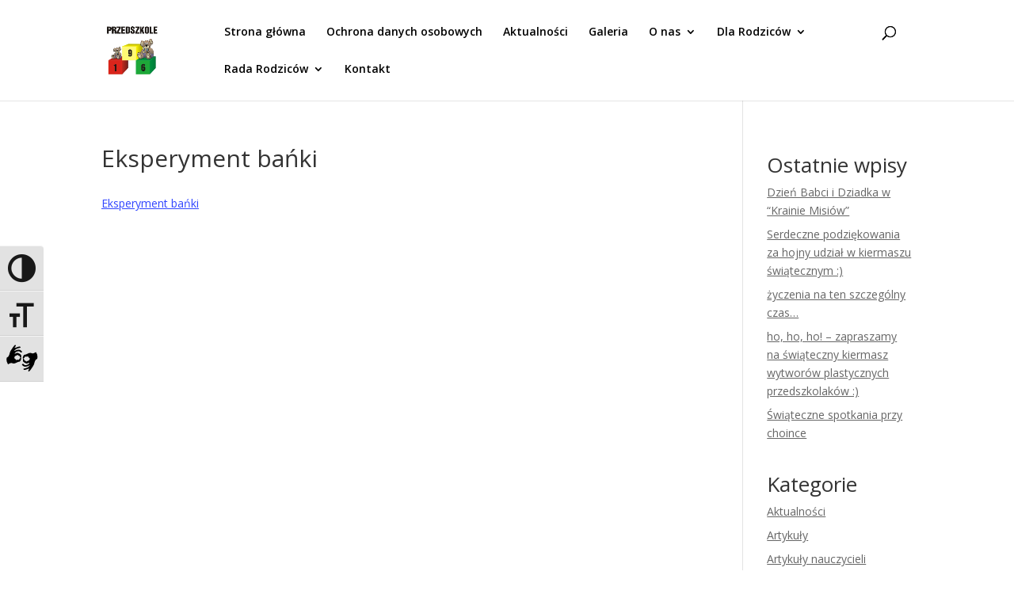

--- FILE ---
content_type: text/html; charset=UTF-8
request_url: https://przedszkole196.edu.pl/domowa-aktywnosc-biale-misie/eksperyment-banki/
body_size: 23455
content:
<!DOCTYPE html>
<html lang="pl-PL">
<head>
	<meta charset="UTF-8" />
	<meta name="deklaracja-dostępności" content="https://przedszkole196.edu.pl/deklaracja-dostepnosci">
	<link rel="preload" href="https://przedszkole196.edu.pl/wp-content/uploads/2025/11/rysunek.webp" as="image">
	<!-- <link rel="preload" href="https://przedszkole196.localhost/wp-content/uploads/2025/11/rysunek.webp" as="image"> -->

<meta http-equiv="X-UA-Compatible" content="IE=edge">
	<link rel="pingback" href="https://przedszkole196.edu.pl/xmlrpc.php" />

	<script type="text/javascript">
		document.documentElement.className = 'js';
	</script>

	<meta name='robots' content='index, follow, max-image-preview:large, max-snippet:-1, max-video-preview:-1' />
<script type="text/javascript">
			let jqueryParams=[],jQuery=function(r){return jqueryParams=[...jqueryParams,r],jQuery},$=function(r){return jqueryParams=[...jqueryParams,r],$};window.jQuery=jQuery,window.$=jQuery;let customHeadScripts=!1;jQuery.fn=jQuery.prototype={},$.fn=jQuery.prototype={},jQuery.noConflict=function(r){if(window.jQuery)return jQuery=window.jQuery,$=window.jQuery,customHeadScripts=!0,jQuery.noConflict},jQuery.ready=function(r){jqueryParams=[...jqueryParams,r]},$.ready=function(r){jqueryParams=[...jqueryParams,r]},jQuery.load=function(r){jqueryParams=[...jqueryParams,r]},$.load=function(r){jqueryParams=[...jqueryParams,r]},jQuery.fn.ready=function(r){jqueryParams=[...jqueryParams,r]},$.fn.ready=function(r){jqueryParams=[...jqueryParams,r]};</script>
	<!-- This site is optimized with the Yoast SEO plugin v26.3 - https://yoast.com/wordpress/plugins/seo/ -->
	<title>Eksperyment bańki &#8211; Przedszkole nr 196 &quot;Kraina Misiów&quot; w Warszawie</title>
	<link rel="canonical" href="https://przedszkole196.edu.pl/domowa-aktywnosc-biale-misie/eksperyment-banki/" />
	<meta property="og:locale" content="pl_PL" />
	<meta property="og:type" content="article" />
	<meta property="og:title" content="Eksperyment bańki &#8211; Przedszkole nr 196 &quot;Kraina Misiów&quot; w Warszawie" />
	<meta property="og:description" content="Eksperyment bańki" />
	<meta property="og:url" content="https://przedszkole196.edu.pl/domowa-aktywnosc-biale-misie/eksperyment-banki/" />
	<meta property="og:site_name" content="Przedszkole nr 196 &quot;Kraina Misiów&quot; w Warszawie" />
	<meta property="article:publisher" content="https://www.facebook.com/Przedszkole-196-Kraina-Misi%c3%b3w-318242798327175/" />
	<meta name="twitter:card" content="summary_large_image" />
	<script type="application/ld+json" class="yoast-schema-graph">{"@context":"https://schema.org","@graph":[{"@type":"WebPage","@id":"https://przedszkole196.edu.pl/domowa-aktywnosc-biale-misie/eksperyment-banki/","url":"https://przedszkole196.edu.pl/domowa-aktywnosc-biale-misie/eksperyment-banki/","name":"Eksperyment bańki &#8211; Przedszkole nr 196 &quot;Kraina Misiów&quot; w Warszawie","isPartOf":{"@id":"https://przedszkole196.edu.pl/#website"},"primaryImageOfPage":{"@id":"https://przedszkole196.edu.pl/domowa-aktywnosc-biale-misie/eksperyment-banki/#primaryimage"},"image":{"@id":"https://przedszkole196.edu.pl/domowa-aktywnosc-biale-misie/eksperyment-banki/#primaryimage"},"thumbnailUrl":"","datePublished":"2020-04-19T11:30:19+00:00","breadcrumb":{"@id":"https://przedszkole196.edu.pl/domowa-aktywnosc-biale-misie/eksperyment-banki/#breadcrumb"},"inLanguage":"pl-PL","potentialAction":[{"@type":"ReadAction","target":["https://przedszkole196.edu.pl/domowa-aktywnosc-biale-misie/eksperyment-banki/"]}]},{"@type":"ImageObject","inLanguage":"pl-PL","@id":"https://przedszkole196.edu.pl/domowa-aktywnosc-biale-misie/eksperyment-banki/#primaryimage","url":"","contentUrl":""},{"@type":"BreadcrumbList","@id":"https://przedszkole196.edu.pl/domowa-aktywnosc-biale-misie/eksperyment-banki/#breadcrumb","itemListElement":[{"@type":"ListItem","position":1,"name":"Strona główna","item":"https://przedszkole196.edu.pl/"},{"@type":"ListItem","position":2,"name":"domowa aktywność BIAŁE MISIE","item":"https://przedszkole196.edu.pl/domowa-aktywnosc-biale-misie/"},{"@type":"ListItem","position":3,"name":"Eksperyment bańki"}]},{"@type":"WebSite","@id":"https://przedszkole196.edu.pl/#website","url":"https://przedszkole196.edu.pl/","name":"Przedszkole nr 196 &quot;Kraina Misiów&quot; w Warszawie","description":"","publisher":{"@id":"https://przedszkole196.edu.pl/#organization"},"potentialAction":[{"@type":"SearchAction","target":{"@type":"EntryPoint","urlTemplate":"https://przedszkole196.edu.pl/?s={search_term_string}"},"query-input":{"@type":"PropertyValueSpecification","valueRequired":true,"valueName":"search_term_string"}}],"inLanguage":"pl-PL"},{"@type":"Organization","@id":"https://przedszkole196.edu.pl/#organization","name":"Przedszkole nr 196 \"Kraina Misiów\" w Warszawie","url":"https://przedszkole196.edu.pl/","logo":{"@type":"ImageObject","inLanguage":"pl-PL","@id":"https://przedszkole196.edu.pl/#/schema/logo/image/","url":"https://przedszkole196.edu.pl/wp-content/uploads/2017/03/przedszkole_196logo.jpg","contentUrl":"https://przedszkole196.edu.pl/wp-content/uploads/2017/03/przedszkole_196logo.jpg","width":297,"height":297,"caption":"Przedszkole nr 196 \"Kraina Misiów\" w Warszawie"},"image":{"@id":"https://przedszkole196.edu.pl/#/schema/logo/image/"},"sameAs":["https://www.facebook.com/Przedszkole-196-Kraina-Misiów-318242798327175/"]}]}</script>
	<!-- / Yoast SEO plugin. -->


<link rel='dns-prefetch' href='//fonts.googleapis.com' />
<link rel="alternate" type="application/rss+xml" title="Przedszkole nr 196 &quot;Kraina Misiów&quot; w Warszawie &raquo; Kanał z wpisami" href="https://przedszkole196.edu.pl/feed/" />
<meta content="Motyw WordPress dla Przedszkola 196 w Warszawie v.1.0.1490028933" name="generator"/><link rel='stylesheet' id='wp-block-library-css' href='https://przedszkole196.edu.pl/wp-includes/css/dist/block-library/style.min.css?ver=1.0.1490028933' type='text/css' media='all' />
<style id='wp-block-library-theme-inline-css' type='text/css'>
.wp-block-audio :where(figcaption){color:#555;font-size:13px;text-align:center}.is-dark-theme .wp-block-audio :where(figcaption){color:#ffffffa6}.wp-block-audio{margin:0 0 1em}.wp-block-code{border:1px solid #ccc;border-radius:4px;font-family:Menlo,Consolas,monaco,monospace;padding:.8em 1em}.wp-block-embed :where(figcaption){color:#555;font-size:13px;text-align:center}.is-dark-theme .wp-block-embed :where(figcaption){color:#ffffffa6}.wp-block-embed{margin:0 0 1em}.blocks-gallery-caption{color:#555;font-size:13px;text-align:center}.is-dark-theme .blocks-gallery-caption{color:#ffffffa6}:root :where(.wp-block-image figcaption){color:#555;font-size:13px;text-align:center}.is-dark-theme :root :where(.wp-block-image figcaption){color:#ffffffa6}.wp-block-image{margin:0 0 1em}.wp-block-pullquote{border-bottom:4px solid;border-top:4px solid;color:currentColor;margin-bottom:1.75em}.wp-block-pullquote cite,.wp-block-pullquote footer,.wp-block-pullquote__citation{color:currentColor;font-size:.8125em;font-style:normal;text-transform:uppercase}.wp-block-quote{border-left:.25em solid;margin:0 0 1.75em;padding-left:1em}.wp-block-quote cite,.wp-block-quote footer{color:currentColor;font-size:.8125em;font-style:normal;position:relative}.wp-block-quote:where(.has-text-align-right){border-left:none;border-right:.25em solid;padding-left:0;padding-right:1em}.wp-block-quote:where(.has-text-align-center){border:none;padding-left:0}.wp-block-quote.is-large,.wp-block-quote.is-style-large,.wp-block-quote:where(.is-style-plain){border:none}.wp-block-search .wp-block-search__label{font-weight:700}.wp-block-search__button{border:1px solid #ccc;padding:.375em .625em}:where(.wp-block-group.has-background){padding:1.25em 2.375em}.wp-block-separator.has-css-opacity{opacity:.4}.wp-block-separator{border:none;border-bottom:2px solid;margin-left:auto;margin-right:auto}.wp-block-separator.has-alpha-channel-opacity{opacity:1}.wp-block-separator:not(.is-style-wide):not(.is-style-dots){width:100px}.wp-block-separator.has-background:not(.is-style-dots){border-bottom:none;height:1px}.wp-block-separator.has-background:not(.is-style-wide):not(.is-style-dots){height:2px}.wp-block-table{margin:0 0 1em}.wp-block-table td,.wp-block-table th{word-break:normal}.wp-block-table :where(figcaption){color:#555;font-size:13px;text-align:center}.is-dark-theme .wp-block-table :where(figcaption){color:#ffffffa6}.wp-block-video :where(figcaption){color:#555;font-size:13px;text-align:center}.is-dark-theme .wp-block-video :where(figcaption){color:#ffffffa6}.wp-block-video{margin:0 0 1em}:root :where(.wp-block-template-part.has-background){margin-bottom:0;margin-top:0;padding:1.25em 2.375em}
</style>
<style id='pdfemb-pdf-embedder-viewer-style-inline-css' type='text/css'>
.wp-block-pdfemb-pdf-embedder-viewer{max-width:none}

</style>
<style id='global-styles-inline-css' type='text/css'>
:root{--wp--preset--aspect-ratio--square: 1;--wp--preset--aspect-ratio--4-3: 4/3;--wp--preset--aspect-ratio--3-4: 3/4;--wp--preset--aspect-ratio--3-2: 3/2;--wp--preset--aspect-ratio--2-3: 2/3;--wp--preset--aspect-ratio--16-9: 16/9;--wp--preset--aspect-ratio--9-16: 9/16;--wp--preset--color--black: #000000;--wp--preset--color--cyan-bluish-gray: #abb8c3;--wp--preset--color--white: #ffffff;--wp--preset--color--pale-pink: #f78da7;--wp--preset--color--vivid-red: #cf2e2e;--wp--preset--color--luminous-vivid-orange: #ff6900;--wp--preset--color--luminous-vivid-amber: #fcb900;--wp--preset--color--light-green-cyan: #7bdcb5;--wp--preset--color--vivid-green-cyan: #00d084;--wp--preset--color--pale-cyan-blue: #8ed1fc;--wp--preset--color--vivid-cyan-blue: #0693e3;--wp--preset--color--vivid-purple: #9b51e0;--wp--preset--gradient--vivid-cyan-blue-to-vivid-purple: linear-gradient(135deg,rgba(6,147,227,1) 0%,rgb(155,81,224) 100%);--wp--preset--gradient--light-green-cyan-to-vivid-green-cyan: linear-gradient(135deg,rgb(122,220,180) 0%,rgb(0,208,130) 100%);--wp--preset--gradient--luminous-vivid-amber-to-luminous-vivid-orange: linear-gradient(135deg,rgba(252,185,0,1) 0%,rgba(255,105,0,1) 100%);--wp--preset--gradient--luminous-vivid-orange-to-vivid-red: linear-gradient(135deg,rgba(255,105,0,1) 0%,rgb(207,46,46) 100%);--wp--preset--gradient--very-light-gray-to-cyan-bluish-gray: linear-gradient(135deg,rgb(238,238,238) 0%,rgb(169,184,195) 100%);--wp--preset--gradient--cool-to-warm-spectrum: linear-gradient(135deg,rgb(74,234,220) 0%,rgb(151,120,209) 20%,rgb(207,42,186) 40%,rgb(238,44,130) 60%,rgb(251,105,98) 80%,rgb(254,248,76) 100%);--wp--preset--gradient--blush-light-purple: linear-gradient(135deg,rgb(255,206,236) 0%,rgb(152,150,240) 100%);--wp--preset--gradient--blush-bordeaux: linear-gradient(135deg,rgb(254,205,165) 0%,rgb(254,45,45) 50%,rgb(107,0,62) 100%);--wp--preset--gradient--luminous-dusk: linear-gradient(135deg,rgb(255,203,112) 0%,rgb(199,81,192) 50%,rgb(65,88,208) 100%);--wp--preset--gradient--pale-ocean: linear-gradient(135deg,rgb(255,245,203) 0%,rgb(182,227,212) 50%,rgb(51,167,181) 100%);--wp--preset--gradient--electric-grass: linear-gradient(135deg,rgb(202,248,128) 0%,rgb(113,206,126) 100%);--wp--preset--gradient--midnight: linear-gradient(135deg,rgb(2,3,129) 0%,rgb(40,116,252) 100%);--wp--preset--font-size--small: 13px;--wp--preset--font-size--medium: 20px;--wp--preset--font-size--large: 36px;--wp--preset--font-size--x-large: 42px;--wp--preset--spacing--20: 0.44rem;--wp--preset--spacing--30: 0.67rem;--wp--preset--spacing--40: 1rem;--wp--preset--spacing--50: 1.5rem;--wp--preset--spacing--60: 2.25rem;--wp--preset--spacing--70: 3.38rem;--wp--preset--spacing--80: 5.06rem;--wp--preset--shadow--natural: 6px 6px 9px rgba(0, 0, 0, 0.2);--wp--preset--shadow--deep: 12px 12px 50px rgba(0, 0, 0, 0.4);--wp--preset--shadow--sharp: 6px 6px 0px rgba(0, 0, 0, 0.2);--wp--preset--shadow--outlined: 6px 6px 0px -3px rgba(255, 255, 255, 1), 6px 6px rgba(0, 0, 0, 1);--wp--preset--shadow--crisp: 6px 6px 0px rgba(0, 0, 0, 1);}:root { --wp--style--global--content-size: 823px;--wp--style--global--wide-size: 1080px; }:where(body) { margin: 0; }.wp-site-blocks > .alignleft { float: left; margin-right: 2em; }.wp-site-blocks > .alignright { float: right; margin-left: 2em; }.wp-site-blocks > .aligncenter { justify-content: center; margin-left: auto; margin-right: auto; }:where(.is-layout-flex){gap: 0.5em;}:where(.is-layout-grid){gap: 0.5em;}.is-layout-flow > .alignleft{float: left;margin-inline-start: 0;margin-inline-end: 2em;}.is-layout-flow > .alignright{float: right;margin-inline-start: 2em;margin-inline-end: 0;}.is-layout-flow > .aligncenter{margin-left: auto !important;margin-right: auto !important;}.is-layout-constrained > .alignleft{float: left;margin-inline-start: 0;margin-inline-end: 2em;}.is-layout-constrained > .alignright{float: right;margin-inline-start: 2em;margin-inline-end: 0;}.is-layout-constrained > .aligncenter{margin-left: auto !important;margin-right: auto !important;}.is-layout-constrained > :where(:not(.alignleft):not(.alignright):not(.alignfull)){max-width: var(--wp--style--global--content-size);margin-left: auto !important;margin-right: auto !important;}.is-layout-constrained > .alignwide{max-width: var(--wp--style--global--wide-size);}body .is-layout-flex{display: flex;}.is-layout-flex{flex-wrap: wrap;align-items: center;}.is-layout-flex > :is(*, div){margin: 0;}body .is-layout-grid{display: grid;}.is-layout-grid > :is(*, div){margin: 0;}body{padding-top: 0px;padding-right: 0px;padding-bottom: 0px;padding-left: 0px;}:root :where(.wp-element-button, .wp-block-button__link){background-color: #32373c;border-width: 0;color: #fff;font-family: inherit;font-size: inherit;line-height: inherit;padding: calc(0.667em + 2px) calc(1.333em + 2px);text-decoration: none;}.has-black-color{color: var(--wp--preset--color--black) !important;}.has-cyan-bluish-gray-color{color: var(--wp--preset--color--cyan-bluish-gray) !important;}.has-white-color{color: var(--wp--preset--color--white) !important;}.has-pale-pink-color{color: var(--wp--preset--color--pale-pink) !important;}.has-vivid-red-color{color: var(--wp--preset--color--vivid-red) !important;}.has-luminous-vivid-orange-color{color: var(--wp--preset--color--luminous-vivid-orange) !important;}.has-luminous-vivid-amber-color{color: var(--wp--preset--color--luminous-vivid-amber) !important;}.has-light-green-cyan-color{color: var(--wp--preset--color--light-green-cyan) !important;}.has-vivid-green-cyan-color{color: var(--wp--preset--color--vivid-green-cyan) !important;}.has-pale-cyan-blue-color{color: var(--wp--preset--color--pale-cyan-blue) !important;}.has-vivid-cyan-blue-color{color: var(--wp--preset--color--vivid-cyan-blue) !important;}.has-vivid-purple-color{color: var(--wp--preset--color--vivid-purple) !important;}.has-black-background-color{background-color: var(--wp--preset--color--black) !important;}.has-cyan-bluish-gray-background-color{background-color: var(--wp--preset--color--cyan-bluish-gray) !important;}.has-white-background-color{background-color: var(--wp--preset--color--white) !important;}.has-pale-pink-background-color{background-color: var(--wp--preset--color--pale-pink) !important;}.has-vivid-red-background-color{background-color: var(--wp--preset--color--vivid-red) !important;}.has-luminous-vivid-orange-background-color{background-color: var(--wp--preset--color--luminous-vivid-orange) !important;}.has-luminous-vivid-amber-background-color{background-color: var(--wp--preset--color--luminous-vivid-amber) !important;}.has-light-green-cyan-background-color{background-color: var(--wp--preset--color--light-green-cyan) !important;}.has-vivid-green-cyan-background-color{background-color: var(--wp--preset--color--vivid-green-cyan) !important;}.has-pale-cyan-blue-background-color{background-color: var(--wp--preset--color--pale-cyan-blue) !important;}.has-vivid-cyan-blue-background-color{background-color: var(--wp--preset--color--vivid-cyan-blue) !important;}.has-vivid-purple-background-color{background-color: var(--wp--preset--color--vivid-purple) !important;}.has-black-border-color{border-color: var(--wp--preset--color--black) !important;}.has-cyan-bluish-gray-border-color{border-color: var(--wp--preset--color--cyan-bluish-gray) !important;}.has-white-border-color{border-color: var(--wp--preset--color--white) !important;}.has-pale-pink-border-color{border-color: var(--wp--preset--color--pale-pink) !important;}.has-vivid-red-border-color{border-color: var(--wp--preset--color--vivid-red) !important;}.has-luminous-vivid-orange-border-color{border-color: var(--wp--preset--color--luminous-vivid-orange) !important;}.has-luminous-vivid-amber-border-color{border-color: var(--wp--preset--color--luminous-vivid-amber) !important;}.has-light-green-cyan-border-color{border-color: var(--wp--preset--color--light-green-cyan) !important;}.has-vivid-green-cyan-border-color{border-color: var(--wp--preset--color--vivid-green-cyan) !important;}.has-pale-cyan-blue-border-color{border-color: var(--wp--preset--color--pale-cyan-blue) !important;}.has-vivid-cyan-blue-border-color{border-color: var(--wp--preset--color--vivid-cyan-blue) !important;}.has-vivid-purple-border-color{border-color: var(--wp--preset--color--vivid-purple) !important;}.has-vivid-cyan-blue-to-vivid-purple-gradient-background{background: var(--wp--preset--gradient--vivid-cyan-blue-to-vivid-purple) !important;}.has-light-green-cyan-to-vivid-green-cyan-gradient-background{background: var(--wp--preset--gradient--light-green-cyan-to-vivid-green-cyan) !important;}.has-luminous-vivid-amber-to-luminous-vivid-orange-gradient-background{background: var(--wp--preset--gradient--luminous-vivid-amber-to-luminous-vivid-orange) !important;}.has-luminous-vivid-orange-to-vivid-red-gradient-background{background: var(--wp--preset--gradient--luminous-vivid-orange-to-vivid-red) !important;}.has-very-light-gray-to-cyan-bluish-gray-gradient-background{background: var(--wp--preset--gradient--very-light-gray-to-cyan-bluish-gray) !important;}.has-cool-to-warm-spectrum-gradient-background{background: var(--wp--preset--gradient--cool-to-warm-spectrum) !important;}.has-blush-light-purple-gradient-background{background: var(--wp--preset--gradient--blush-light-purple) !important;}.has-blush-bordeaux-gradient-background{background: var(--wp--preset--gradient--blush-bordeaux) !important;}.has-luminous-dusk-gradient-background{background: var(--wp--preset--gradient--luminous-dusk) !important;}.has-pale-ocean-gradient-background{background: var(--wp--preset--gradient--pale-ocean) !important;}.has-electric-grass-gradient-background{background: var(--wp--preset--gradient--electric-grass) !important;}.has-midnight-gradient-background{background: var(--wp--preset--gradient--midnight) !important;}.has-small-font-size{font-size: var(--wp--preset--font-size--small) !important;}.has-medium-font-size{font-size: var(--wp--preset--font-size--medium) !important;}.has-large-font-size{font-size: var(--wp--preset--font-size--large) !important;}.has-x-large-font-size{font-size: var(--wp--preset--font-size--x-large) !important;}
:where(.wp-block-post-template.is-layout-flex){gap: 1.25em;}:where(.wp-block-post-template.is-layout-grid){gap: 1.25em;}
:where(.wp-block-columns.is-layout-flex){gap: 2em;}:where(.wp-block-columns.is-layout-grid){gap: 2em;}
:root :where(.wp-block-pullquote){font-size: 1.5em;line-height: 1.6;}
</style>
<link rel='stylesheet' id='jps-common-front-css' href='https://przedszkole196.edu.pl/wp-content/plugins/jquery-post-splitter/css/common-front.css?ver=1.0.1490028933' type='text/css' media='all' />
<link rel='stylesheet' id='paged-post-jquery-css' href='https://przedszkole196.edu.pl/wp-content/plugins/jquery-post-splitter/css/paged-post-jquery.css?ver=1.0.1490028933' type='text/css' media='all' />
<link rel='stylesheet' id='paged-post-style-css' href='https://przedszkole196.edu.pl/wp-content/plugins/jquery-post-splitter/css/paged-post.css?j=2026010824&#038;ver=1.0.1490028933' type='text/css' media='all' />
<link rel='stylesheet' id='ui-font-css' href='https://przedszkole196.edu.pl/wp-content/plugins/wp-accessibility/toolbar/fonts/css/a11y-toolbar.css?ver=1.0.1490028933' type='text/css' media='all' />
<link rel='stylesheet' id='wpa-toolbar-css' href='https://przedszkole196.edu.pl/wp-content/plugins/wp-accessibility/toolbar/css/a11y.css?ver=1.0.1490028933' type='text/css' media='all' />
<link rel='stylesheet' id='ui-fontsize.css-css' href='https://przedszkole196.edu.pl/wp-content/plugins/wp-accessibility/toolbar/css/a11y-fontsize.css?ver=1.0.1490028933' type='text/css' media='all' />
<style id='ui-fontsize.css-inline-css' type='text/css'>
html { --wpa-font-size: clamp( 24px, 1.5rem, 36px ); --wpa-h1-size : clamp( 48px, 3rem, 72px ); --wpa-h2-size : clamp( 40px, 2.5rem, 60px ); --wpa-h3-size : clamp( 32px, 2rem, 48px ); --wpa-h4-size : clamp( 28px, 1.75rem, 42px ); --wpa-sub-list-size: 1.1em; --wpa-sub-sub-list-size: 1em; } 
</style>
<link rel='stylesheet' id='wpa-style-css' href='https://przedszkole196.edu.pl/wp-content/plugins/wp-accessibility/css/wpa-style.css?ver=1.0.1490028933' type='text/css' media='all' />
<style id='wpa-style-inline-css' type='text/css'>
.wpa-visible-ltr#skiplinks a, .wpa-visible-ltr#skiplinks a:hover, .wpa-visible-ltr#skiplinks a:visited {
	
}
.wpa-visible-ltr#skiplinks a:active,  .wpa-visible-ltr#skiplinks a:focus {
	
}
	
		:focus { outline: 2px solid #000000!important; outline-offset: 2px !important; }
		:root { --admin-bar-top : 7px; }
</style>
<link rel='stylesheet' id='et-divi-open-sans-css' href='https://fonts.googleapis.com/css?family=Open+Sans:300italic,400italic,600italic,700italic,800italic,400,300,600,700,800&#038;subset=cyrillic,cyrillic-ext,greek,greek-ext,latin,latin-ext,vietnamese&#038;display=swap' type='text/css' media='all' />
<style id='divi-style-parent-inline-inline-css' type='text/css'>
/*!
Theme Name: Divi
Theme URI: http://www.elegantthemes.com/gallery/divi/
Version: 4.27.4
Description: Smart. Flexible. Beautiful. Divi is the most powerful theme in our collection.
Author: Elegant Themes
Author URI: http://www.elegantthemes.com
License: GNU General Public License v2
License URI: http://www.gnu.org/licenses/gpl-2.0.html
*/

a,abbr,acronym,address,applet,b,big,blockquote,body,center,cite,code,dd,del,dfn,div,dl,dt,em,fieldset,font,form,h1,h2,h3,h4,h5,h6,html,i,iframe,img,ins,kbd,label,legend,li,object,ol,p,pre,q,s,samp,small,span,strike,strong,sub,sup,tt,u,ul,var{margin:0;padding:0;border:0;outline:0;font-size:100%;-ms-text-size-adjust:100%;-webkit-text-size-adjust:100%;vertical-align:baseline;background:transparent}body{line-height:1}ol,ul{list-style:none}blockquote,q{quotes:none}blockquote:after,blockquote:before,q:after,q:before{content:"";content:none}blockquote{margin:20px 0 30px;border-left:5px solid;padding-left:20px}:focus{outline:0}del{text-decoration:line-through}pre{overflow:auto;padding:10px}figure{margin:0}table{border-collapse:collapse;border-spacing:0}article,aside,footer,header,hgroup,nav,section{display:block}body{font-family:Open Sans,Arial,sans-serif;font-size:14px;color:#666;background-color:#fff;line-height:1.7em;font-weight:500;-webkit-font-smoothing:antialiased;-moz-osx-font-smoothing:grayscale}body.page-template-page-template-blank-php #page-container{padding-top:0!important}body.et_cover_background{background-size:cover!important;background-position:top!important;background-repeat:no-repeat!important;background-attachment:fixed}a{color:#2ea3f2}a,a:hover{text-decoration:none}p{padding-bottom:1em}p:not(.has-background):last-of-type{padding-bottom:0}p.et_normal_padding{padding-bottom:1em}strong{font-weight:700}cite,em,i{font-style:italic}code,pre{font-family:Courier New,monospace;margin-bottom:10px}ins{text-decoration:none}sub,sup{height:0;line-height:1;position:relative;vertical-align:baseline}sup{bottom:.8em}sub{top:.3em}dl{margin:0 0 1.5em}dl dt{font-weight:700}dd{margin-left:1.5em}blockquote p{padding-bottom:0}embed,iframe,object,video{max-width:100%}h1,h2,h3,h4,h5,h6{color:#333;padding-bottom:10px;line-height:1em;font-weight:500}h1 a,h2 a,h3 a,h4 a,h5 a,h6 a{color:inherit}h1{font-size:30px}h2{font-size:26px}h3{font-size:22px}h4{font-size:18px}h5{font-size:16px}h6{font-size:14px}input{-webkit-appearance:none}input[type=checkbox]{-webkit-appearance:checkbox}input[type=radio]{-webkit-appearance:radio}input.text,input.title,input[type=email],input[type=password],input[type=tel],input[type=text],select,textarea{background-color:#fff;border:1px solid #bbb;padding:2px;color:#4e4e4e}input.text:focus,input.title:focus,input[type=text]:focus,select:focus,textarea:focus{border-color:#2d3940;color:#3e3e3e}input.text,input.title,input[type=text],select,textarea{margin:0}textarea{padding:4px}button,input,select,textarea{font-family:inherit}img{max-width:100%;height:auto}.clear{clear:both}br.clear{margin:0;padding:0}.pagination{clear:both}#et_search_icon:hover,.et-social-icon a:hover,.et_password_protected_form .et_submit_button,.form-submit .et_pb_buttontton.alt.disabled,.nav-single a,.posted_in a{color:#2ea3f2}.et-search-form,blockquote{border-color:#2ea3f2}#main-content{background-color:#fff}.container{width:80%;max-width:1080px;margin:auto;position:relative}body:not(.et-tb) #main-content .container,body:not(.et-tb-has-header) #main-content .container{padding-top:58px}.et_full_width_page #main-content .container:before{display:none}.main_title{margin-bottom:20px}.et_password_protected_form .et_submit_button:hover,.form-submit .et_pb_button:hover{background:rgba(0,0,0,.05)}.et_button_icon_visible .et_pb_button{padding-right:2em;padding-left:.7em}.et_button_icon_visible .et_pb_button:after{opacity:1;margin-left:0}.et_button_left .et_pb_button:hover:after{left:.15em}.et_button_left .et_pb_button:after{margin-left:0;left:1em}.et_button_icon_visible.et_button_left .et_pb_button,.et_button_left .et_pb_button:hover,.et_button_left .et_pb_module .et_pb_button:hover{padding-left:2em;padding-right:.7em}.et_button_icon_visible.et_button_left .et_pb_button:after,.et_button_left .et_pb_button:hover:after{left:.15em}.et_password_protected_form .et_submit_button:hover,.form-submit .et_pb_button:hover{padding:.3em 1em}.et_button_no_icon .et_pb_button:after{display:none}.et_button_no_icon.et_button_icon_visible.et_button_left .et_pb_button,.et_button_no_icon.et_button_left .et_pb_button:hover,.et_button_no_icon .et_pb_button,.et_button_no_icon .et_pb_button:hover{padding:.3em 1em!important}.et_button_custom_icon .et_pb_button:after{line-height:1.7em}.et_button_custom_icon.et_button_icon_visible .et_pb_button:after,.et_button_custom_icon .et_pb_button:hover:after{margin-left:.3em}#left-area .post_format-post-format-gallery .wp-block-gallery:first-of-type{padding:0;margin-bottom:-16px}.entry-content table:not(.variations){border:1px solid #eee;margin:0 0 15px;text-align:left;width:100%}.entry-content thead th,.entry-content tr th{color:#555;font-weight:700;padding:9px 24px}.entry-content tr td{border-top:1px solid #eee;padding:6px 24px}#left-area ul,.entry-content ul,.et-l--body ul,.et-l--footer ul,.et-l--header ul{list-style-type:disc;padding:0 0 23px 1em;line-height:26px}#left-area ol,.entry-content ol,.et-l--body ol,.et-l--footer ol,.et-l--header ol{list-style-type:decimal;list-style-position:inside;padding:0 0 23px;line-height:26px}#left-area ul li ul,.entry-content ul li ol{padding:2px 0 2px 20px}#left-area ol li ul,.entry-content ol li ol,.et-l--body ol li ol,.et-l--footer ol li ol,.et-l--header ol li ol{padding:2px 0 2px 35px}#left-area ul.wp-block-gallery{display:-webkit-box;display:-ms-flexbox;display:flex;-ms-flex-wrap:wrap;flex-wrap:wrap;list-style-type:none;padding:0}#left-area ul.products{padding:0!important;line-height:1.7!important;list-style:none!important}.gallery-item a{display:block}.gallery-caption,.gallery-item a{width:90%}#wpadminbar{z-index:100001}#left-area .post-meta{font-size:14px;padding-bottom:15px}#left-area .post-meta a{text-decoration:none;color:#666}#left-area .et_featured_image{padding-bottom:7px}.single .post{padding-bottom:25px}body.single .et_audio_content{margin-bottom:-6px}.nav-single a{text-decoration:none;color:#2ea3f2;font-size:14px;font-weight:400}.nav-previous{float:left}.nav-next{float:right}.et_password_protected_form p input{background-color:#eee;border:none!important;width:100%!important;border-radius:0!important;font-size:14px;color:#999!important;padding:16px!important;-webkit-box-sizing:border-box;box-sizing:border-box}.et_password_protected_form label{display:none}.et_password_protected_form .et_submit_button{font-family:inherit;display:block;float:right;margin:8px auto 0;cursor:pointer}.post-password-required p.nocomments.container{max-width:100%}.post-password-required p.nocomments.container:before{display:none}.aligncenter,div.post .new-post .aligncenter{display:block;margin-left:auto;margin-right:auto}.wp-caption{border:1px solid #ddd;text-align:center;background-color:#f3f3f3;margin-bottom:10px;max-width:96%;padding:8px}.wp-caption.alignleft{margin:0 30px 20px 0}.wp-caption.alignright{margin:0 0 20px 30px}.wp-caption img{margin:0;padding:0;border:0}.wp-caption p.wp-caption-text{font-size:12px;padding:0 4px 5px;margin:0}.alignright{float:right}.alignleft{float:left}img.alignleft{display:inline;float:left;margin-right:15px}img.alignright{display:inline;float:right;margin-left:15px}.page.et_pb_pagebuilder_layout #main-content{background-color:transparent}body #main-content .et_builder_inner_content>h1,body #main-content .et_builder_inner_content>h2,body #main-content .et_builder_inner_content>h3,body #main-content .et_builder_inner_content>h4,body #main-content .et_builder_inner_content>h5,body #main-content .et_builder_inner_content>h6{line-height:1.4em}body #main-content .et_builder_inner_content>p{line-height:1.7em}.wp-block-pullquote{margin:20px 0 30px}.wp-block-pullquote.has-background blockquote{border-left:none}.wp-block-group.has-background{padding:1.5em 1.5em .5em}@media (min-width:981px){#left-area{width:79.125%;padding-bottom:23px}#main-content .container:before{content:"";position:absolute;top:0;height:100%;width:1px;background-color:#e2e2e2}.et_full_width_page #left-area,.et_no_sidebar #left-area{float:none;width:100%!important}.et_full_width_page #left-area{padding-bottom:0}.et_no_sidebar #main-content .container:before{display:none}}@media (max-width:980px){#page-container{padding-top:80px}.et-tb #page-container,.et-tb-has-header #page-container{padding-top:0!important}#left-area,#sidebar{width:100%!important}#main-content .container:before{display:none!important}.et_full_width_page .et_gallery_item:nth-child(4n+1){clear:none}}@media print{#page-container{padding-top:0!important}}#wp-admin-bar-et-use-visual-builder a:before{font-family:ETmodules!important;content:"\e625";font-size:30px!important;width:28px;margin-top:-3px;color:#974df3!important}#wp-admin-bar-et-use-visual-builder:hover a:before{color:#fff!important}#wp-admin-bar-et-use-visual-builder:hover a,#wp-admin-bar-et-use-visual-builder a:hover{transition:background-color .5s ease;-webkit-transition:background-color .5s ease;-moz-transition:background-color .5s ease;background-color:#7e3bd0!important;color:#fff!important}* html .clearfix,:first-child+html .clearfix{zoom:1}.iphone .et_pb_section_video_bg video::-webkit-media-controls-start-playback-button{display:none!important;-webkit-appearance:none}.et_mobile_device .et_pb_section_parallax .et_pb_parallax_css{background-attachment:scroll}.et-social-facebook a.icon:before{content:"\e093"}.et-social-twitter a.icon:before{content:"\e094"}.et-social-google-plus a.icon:before{content:"\e096"}.et-social-instagram a.icon:before{content:"\e09a"}.et-social-rss a.icon:before{content:"\e09e"}.ai1ec-single-event:after{content:" ";display:table;clear:both}.evcal_event_details .evcal_evdata_cell .eventon_details_shading_bot.eventon_details_shading_bot{z-index:3}.wp-block-divi-layout{margin-bottom:1em}*{-webkit-box-sizing:border-box;box-sizing:border-box}#et-info-email:before,#et-info-phone:before,#et_search_icon:before,.comment-reply-link:after,.et-cart-info span:before,.et-pb-arrow-next:before,.et-pb-arrow-prev:before,.et-social-icon a:before,.et_audio_container .mejs-playpause-button button:before,.et_audio_container .mejs-volume-button button:before,.et_overlay:before,.et_password_protected_form .et_submit_button:after,.et_pb_button:after,.et_pb_contact_reset:after,.et_pb_contact_submit:after,.et_pb_font_icon:before,.et_pb_newsletter_button:after,.et_pb_pricing_table_button:after,.et_pb_promo_button:after,.et_pb_testimonial:before,.et_pb_toggle_title:before,.form-submit .et_pb_button:after,.mobile_menu_bar:before,a.et_pb_more_button:after{font-family:ETmodules!important;speak:none;font-style:normal;font-weight:400;-webkit-font-feature-settings:normal;font-feature-settings:normal;font-variant:normal;text-transform:none;line-height:1;-webkit-font-smoothing:antialiased;-moz-osx-font-smoothing:grayscale;text-shadow:0 0;direction:ltr}.et-pb-icon,.et_pb_custom_button_icon.et_pb_button:after,.et_pb_login .et_pb_custom_button_icon.et_pb_button:after,.et_pb_woo_custom_button_icon .button.et_pb_custom_button_icon.et_pb_button:after,.et_pb_woo_custom_button_icon .button.et_pb_custom_button_icon.et_pb_button:hover:after{content:attr(data-icon)}.et-pb-icon{font-family:ETmodules;speak:none;font-weight:400;-webkit-font-feature-settings:normal;font-feature-settings:normal;font-variant:normal;text-transform:none;line-height:1;-webkit-font-smoothing:antialiased;font-size:96px;font-style:normal;display:inline-block;-webkit-box-sizing:border-box;box-sizing:border-box;direction:ltr}#et-ajax-saving{display:none;-webkit-transition:background .3s,-webkit-box-shadow .3s;transition:background .3s,-webkit-box-shadow .3s;transition:background .3s,box-shadow .3s;transition:background .3s,box-shadow .3s,-webkit-box-shadow .3s;-webkit-box-shadow:rgba(0,139,219,.247059) 0 0 60px;box-shadow:0 0 60px rgba(0,139,219,.247059);position:fixed;top:50%;left:50%;width:50px;height:50px;background:#fff;border-radius:50px;margin:-25px 0 0 -25px;z-index:999999;text-align:center}#et-ajax-saving img{margin:9px}.et-safe-mode-indicator,.et-safe-mode-indicator:focus,.et-safe-mode-indicator:hover{-webkit-box-shadow:0 5px 10px rgba(41,196,169,.15);box-shadow:0 5px 10px rgba(41,196,169,.15);background:#29c4a9;color:#fff;font-size:14px;font-weight:600;padding:12px;line-height:16px;border-radius:3px;position:fixed;bottom:30px;right:30px;z-index:999999;text-decoration:none;font-family:Open Sans,sans-serif;-webkit-font-smoothing:antialiased;-moz-osx-font-smoothing:grayscale}.et_pb_button{font-size:20px;font-weight:500;padding:.3em 1em;line-height:1.7em!important;background-color:transparent;background-size:cover;background-position:50%;background-repeat:no-repeat;border:2px solid;border-radius:3px;-webkit-transition-duration:.2s;transition-duration:.2s;-webkit-transition-property:all!important;transition-property:all!important}.et_pb_button,.et_pb_button_inner{position:relative}.et_pb_button:hover,.et_pb_module .et_pb_button:hover{border:2px solid transparent;padding:.3em 2em .3em .7em}.et_pb_button:hover{background-color:hsla(0,0%,100%,.2)}.et_pb_bg_layout_light.et_pb_button:hover,.et_pb_bg_layout_light .et_pb_button:hover{background-color:rgba(0,0,0,.05)}.et_pb_button:after,.et_pb_button:before{font-size:32px;line-height:1em;content:"\35";opacity:0;position:absolute;margin-left:-1em;-webkit-transition:all .2s;transition:all .2s;text-transform:none;-webkit-font-feature-settings:"kern" off;font-feature-settings:"kern" off;font-variant:none;font-style:normal;font-weight:400;text-shadow:none}.et_pb_button.et_hover_enabled:hover:after,.et_pb_button.et_pb_hovered:hover:after{-webkit-transition:none!important;transition:none!important}.et_pb_button:before{display:none}.et_pb_button:hover:after{opacity:1;margin-left:0}.et_pb_column_1_3 h1,.et_pb_column_1_4 h1,.et_pb_column_1_5 h1,.et_pb_column_1_6 h1,.et_pb_column_2_5 h1{font-size:26px}.et_pb_column_1_3 h2,.et_pb_column_1_4 h2,.et_pb_column_1_5 h2,.et_pb_column_1_6 h2,.et_pb_column_2_5 h2{font-size:23px}.et_pb_column_1_3 h3,.et_pb_column_1_4 h3,.et_pb_column_1_5 h3,.et_pb_column_1_6 h3,.et_pb_column_2_5 h3{font-size:20px}.et_pb_column_1_3 h4,.et_pb_column_1_4 h4,.et_pb_column_1_5 h4,.et_pb_column_1_6 h4,.et_pb_column_2_5 h4{font-size:18px}.et_pb_column_1_3 h5,.et_pb_column_1_4 h5,.et_pb_column_1_5 h5,.et_pb_column_1_6 h5,.et_pb_column_2_5 h5{font-size:16px}.et_pb_column_1_3 h6,.et_pb_column_1_4 h6,.et_pb_column_1_5 h6,.et_pb_column_1_6 h6,.et_pb_column_2_5 h6{font-size:15px}.et_pb_bg_layout_dark,.et_pb_bg_layout_dark h1,.et_pb_bg_layout_dark h2,.et_pb_bg_layout_dark h3,.et_pb_bg_layout_dark h4,.et_pb_bg_layout_dark h5,.et_pb_bg_layout_dark h6{color:#fff!important}.et_pb_module.et_pb_text_align_left{text-align:left}.et_pb_module.et_pb_text_align_center{text-align:center}.et_pb_module.et_pb_text_align_right{text-align:right}.et_pb_module.et_pb_text_align_justified{text-align:justify}.clearfix:after{visibility:hidden;display:block;font-size:0;content:" ";clear:both;height:0}.et_pb_bg_layout_light .et_pb_more_button{color:#2ea3f2}.et_builder_inner_content{position:relative;z-index:1}header .et_builder_inner_content{z-index:2}.et_pb_css_mix_blend_mode_passthrough{mix-blend-mode:unset!important}.et_pb_image_container{margin:-20px -20px 29px}.et_pb_module_inner{position:relative}.et_hover_enabled_preview{z-index:2}.et_hover_enabled:hover{position:relative;z-index:2}.et_pb_all_tabs,.et_pb_module,.et_pb_posts_nav a,.et_pb_tab,.et_pb_with_background{position:relative;background-size:cover;background-position:50%;background-repeat:no-repeat}.et_pb_background_mask,.et_pb_background_pattern{bottom:0;left:0;position:absolute;right:0;top:0}.et_pb_background_mask{background-size:calc(100% + 2px) calc(100% + 2px);background-repeat:no-repeat;background-position:50%;overflow:hidden}.et_pb_background_pattern{background-position:0 0;background-repeat:repeat}.et_pb_with_border{position:relative;border:0 solid #333}.post-password-required .et_pb_row{padding:0;width:100%}.post-password-required .et_password_protected_form{min-height:0}body.et_pb_pagebuilder_layout.et_pb_show_title .post-password-required .et_password_protected_form h1,body:not(.et_pb_pagebuilder_layout) .post-password-required .et_password_protected_form h1{display:none}.et_pb_no_bg{padding:0!important}.et_overlay.et_pb_inline_icon:before,.et_pb_inline_icon:before{content:attr(data-icon)}.et_pb_more_button{color:inherit;text-shadow:none;text-decoration:none;display:inline-block;margin-top:20px}.et_parallax_bg_wrap{overflow:hidden;position:absolute;top:0;right:0;bottom:0;left:0}.et_parallax_bg{background-repeat:no-repeat;background-position:top;background-size:cover;position:absolute;bottom:0;left:0;width:100%;height:100%;display:block}.et_parallax_bg.et_parallax_bg__hover,.et_parallax_bg.et_parallax_bg_phone,.et_parallax_bg.et_parallax_bg_tablet,.et_parallax_gradient.et_parallax_gradient__hover,.et_parallax_gradient.et_parallax_gradient_phone,.et_parallax_gradient.et_parallax_gradient_tablet,.et_pb_section_parallax_hover:hover .et_parallax_bg:not(.et_parallax_bg__hover),.et_pb_section_parallax_hover:hover .et_parallax_gradient:not(.et_parallax_gradient__hover){display:none}.et_pb_section_parallax_hover:hover .et_parallax_bg.et_parallax_bg__hover,.et_pb_section_parallax_hover:hover .et_parallax_gradient.et_parallax_gradient__hover{display:block}.et_parallax_gradient{bottom:0;display:block;left:0;position:absolute;right:0;top:0}.et_pb_module.et_pb_section_parallax,.et_pb_posts_nav a.et_pb_section_parallax,.et_pb_tab.et_pb_section_parallax{position:relative}.et_pb_section_parallax .et_pb_parallax_css,.et_pb_slides .et_parallax_bg.et_pb_parallax_css{background-attachment:fixed}body.et-bfb .et_pb_section_parallax .et_pb_parallax_css,body.et-bfb .et_pb_slides .et_parallax_bg.et_pb_parallax_css{background-attachment:scroll;bottom:auto}.et_pb_section_parallax.et_pb_column .et_pb_module,.et_pb_section_parallax.et_pb_row .et_pb_column,.et_pb_section_parallax.et_pb_row .et_pb_module{z-index:9;position:relative}.et_pb_more_button:hover:after{opacity:1;margin-left:0}.et_pb_preload .et_pb_section_video_bg,.et_pb_preload>div{visibility:hidden}.et_pb_preload,.et_pb_section.et_pb_section_video.et_pb_preload{position:relative;background:#464646!important}.et_pb_preload:before{content:"";position:absolute;top:50%;left:50%;background:url(https://przedszkole196.edu.pl/wp-content/themes/Divi/includes/builder/styles/images/preloader.gif) no-repeat;border-radius:32px;width:32px;height:32px;margin:-16px 0 0 -16px}.box-shadow-overlay{position:absolute;top:0;left:0;width:100%;height:100%;z-index:10;pointer-events:none}.et_pb_section>.box-shadow-overlay~.et_pb_row{z-index:11}body.safari .section_has_divider{will-change:transform}.et_pb_row>.box-shadow-overlay{z-index:8}.has-box-shadow-overlay{position:relative}.et_clickable{cursor:pointer}.screen-reader-text{border:0;clip:rect(1px,1px,1px,1px);-webkit-clip-path:inset(50%);clip-path:inset(50%);height:1px;margin:-1px;overflow:hidden;padding:0;position:absolute!important;width:1px;word-wrap:normal!important}.et_multi_view_hidden,.et_multi_view_hidden_image{display:none!important}@keyframes multi-view-image-fade{0%{opacity:0}10%{opacity:.1}20%{opacity:.2}30%{opacity:.3}40%{opacity:.4}50%{opacity:.5}60%{opacity:.6}70%{opacity:.7}80%{opacity:.8}90%{opacity:.9}to{opacity:1}}.et_multi_view_image__loading{visibility:hidden}.et_multi_view_image__loaded{-webkit-animation:multi-view-image-fade .5s;animation:multi-view-image-fade .5s}#et-pb-motion-effects-offset-tracker{visibility:hidden!important;opacity:0;position:absolute;top:0;left:0}.et-pb-before-scroll-animation{opacity:0}header.et-l.et-l--header:after{clear:both;display:block;content:""}.et_pb_module{-webkit-animation-timing-function:linear;animation-timing-function:linear;-webkit-animation-duration:.2s;animation-duration:.2s}@-webkit-keyframes fadeBottom{0%{opacity:0;-webkit-transform:translateY(10%);transform:translateY(10%)}to{opacity:1;-webkit-transform:translateY(0);transform:translateY(0)}}@keyframes fadeBottom{0%{opacity:0;-webkit-transform:translateY(10%);transform:translateY(10%)}to{opacity:1;-webkit-transform:translateY(0);transform:translateY(0)}}@-webkit-keyframes fadeLeft{0%{opacity:0;-webkit-transform:translateX(-10%);transform:translateX(-10%)}to{opacity:1;-webkit-transform:translateX(0);transform:translateX(0)}}@keyframes fadeLeft{0%{opacity:0;-webkit-transform:translateX(-10%);transform:translateX(-10%)}to{opacity:1;-webkit-transform:translateX(0);transform:translateX(0)}}@-webkit-keyframes fadeRight{0%{opacity:0;-webkit-transform:translateX(10%);transform:translateX(10%)}to{opacity:1;-webkit-transform:translateX(0);transform:translateX(0)}}@keyframes fadeRight{0%{opacity:0;-webkit-transform:translateX(10%);transform:translateX(10%)}to{opacity:1;-webkit-transform:translateX(0);transform:translateX(0)}}@-webkit-keyframes fadeTop{0%{opacity:0;-webkit-transform:translateY(-10%);transform:translateY(-10%)}to{opacity:1;-webkit-transform:translateX(0);transform:translateX(0)}}@keyframes fadeTop{0%{opacity:0;-webkit-transform:translateY(-10%);transform:translateY(-10%)}to{opacity:1;-webkit-transform:translateX(0);transform:translateX(0)}}@-webkit-keyframes fadeIn{0%{opacity:0}to{opacity:1}}@keyframes fadeIn{0%{opacity:0}to{opacity:1}}.et-waypoint:not(.et_pb_counters){opacity:0}@media (min-width:981px){.et_pb_section.et_section_specialty div.et_pb_row .et_pb_column .et_pb_column .et_pb_module.et-last-child,.et_pb_section.et_section_specialty div.et_pb_row .et_pb_column .et_pb_column .et_pb_module:last-child,.et_pb_section.et_section_specialty div.et_pb_row .et_pb_column .et_pb_row_inner .et_pb_column .et_pb_module.et-last-child,.et_pb_section.et_section_specialty div.et_pb_row .et_pb_column .et_pb_row_inner .et_pb_column .et_pb_module:last-child,.et_pb_section div.et_pb_row .et_pb_column .et_pb_module.et-last-child,.et_pb_section div.et_pb_row .et_pb_column .et_pb_module:last-child{margin-bottom:0}}@media (max-width:980px){.et_overlay.et_pb_inline_icon_tablet:before,.et_pb_inline_icon_tablet:before{content:attr(data-icon-tablet)}.et_parallax_bg.et_parallax_bg_tablet_exist,.et_parallax_gradient.et_parallax_gradient_tablet_exist{display:none}.et_parallax_bg.et_parallax_bg_tablet,.et_parallax_gradient.et_parallax_gradient_tablet{display:block}.et_pb_column .et_pb_module{margin-bottom:30px}.et_pb_row .et_pb_column .et_pb_module.et-last-child,.et_pb_row .et_pb_column .et_pb_module:last-child,.et_section_specialty .et_pb_row .et_pb_column .et_pb_module.et-last-child,.et_section_specialty .et_pb_row .et_pb_column .et_pb_module:last-child{margin-bottom:0}.et_pb_more_button{display:inline-block!important}.et_pb_bg_layout_light_tablet.et_pb_button,.et_pb_bg_layout_light_tablet.et_pb_module.et_pb_button,.et_pb_bg_layout_light_tablet .et_pb_more_button{color:#2ea3f2}.et_pb_bg_layout_light_tablet .et_pb_forgot_password a{color:#666}.et_pb_bg_layout_light_tablet h1,.et_pb_bg_layout_light_tablet h2,.et_pb_bg_layout_light_tablet h3,.et_pb_bg_layout_light_tablet h4,.et_pb_bg_layout_light_tablet h5,.et_pb_bg_layout_light_tablet h6{color:#333!important}.et_pb_module .et_pb_bg_layout_light_tablet.et_pb_button{color:#2ea3f2!important}.et_pb_bg_layout_light_tablet{color:#666!important}.et_pb_bg_layout_dark_tablet,.et_pb_bg_layout_dark_tablet h1,.et_pb_bg_layout_dark_tablet h2,.et_pb_bg_layout_dark_tablet h3,.et_pb_bg_layout_dark_tablet h4,.et_pb_bg_layout_dark_tablet h5,.et_pb_bg_layout_dark_tablet h6{color:#fff!important}.et_pb_bg_layout_dark_tablet.et_pb_button,.et_pb_bg_layout_dark_tablet.et_pb_module.et_pb_button,.et_pb_bg_layout_dark_tablet .et_pb_more_button{color:inherit}.et_pb_bg_layout_dark_tablet .et_pb_forgot_password a{color:#fff}.et_pb_module.et_pb_text_align_left-tablet{text-align:left}.et_pb_module.et_pb_text_align_center-tablet{text-align:center}.et_pb_module.et_pb_text_align_right-tablet{text-align:right}.et_pb_module.et_pb_text_align_justified-tablet{text-align:justify}}@media (max-width:767px){.et_pb_more_button{display:inline-block!important}.et_overlay.et_pb_inline_icon_phone:before,.et_pb_inline_icon_phone:before{content:attr(data-icon-phone)}.et_parallax_bg.et_parallax_bg_phone_exist,.et_parallax_gradient.et_parallax_gradient_phone_exist{display:none}.et_parallax_bg.et_parallax_bg_phone,.et_parallax_gradient.et_parallax_gradient_phone{display:block}.et-hide-mobile{display:none!important}.et_pb_bg_layout_light_phone.et_pb_button,.et_pb_bg_layout_light_phone.et_pb_module.et_pb_button,.et_pb_bg_layout_light_phone .et_pb_more_button{color:#2ea3f2}.et_pb_bg_layout_light_phone .et_pb_forgot_password a{color:#666}.et_pb_bg_layout_light_phone h1,.et_pb_bg_layout_light_phone h2,.et_pb_bg_layout_light_phone h3,.et_pb_bg_layout_light_phone h4,.et_pb_bg_layout_light_phone h5,.et_pb_bg_layout_light_phone h6{color:#333!important}.et_pb_module .et_pb_bg_layout_light_phone.et_pb_button{color:#2ea3f2!important}.et_pb_bg_layout_light_phone{color:#666!important}.et_pb_bg_layout_dark_phone,.et_pb_bg_layout_dark_phone h1,.et_pb_bg_layout_dark_phone h2,.et_pb_bg_layout_dark_phone h3,.et_pb_bg_layout_dark_phone h4,.et_pb_bg_layout_dark_phone h5,.et_pb_bg_layout_dark_phone h6{color:#fff!important}.et_pb_bg_layout_dark_phone.et_pb_button,.et_pb_bg_layout_dark_phone.et_pb_module.et_pb_button,.et_pb_bg_layout_dark_phone .et_pb_more_button{color:inherit}.et_pb_module .et_pb_bg_layout_dark_phone.et_pb_button{color:#fff!important}.et_pb_bg_layout_dark_phone .et_pb_forgot_password a{color:#fff}.et_pb_module.et_pb_text_align_left-phone{text-align:left}.et_pb_module.et_pb_text_align_center-phone{text-align:center}.et_pb_module.et_pb_text_align_right-phone{text-align:right}.et_pb_module.et_pb_text_align_justified-phone{text-align:justify}}@media (max-width:479px){a.et_pb_more_button{display:block}}@media (min-width:768px) and (max-width:980px){[data-et-multi-view-load-tablet-hidden=true]:not(.et_multi_view_swapped){display:none!important}}@media (max-width:767px){[data-et-multi-view-load-phone-hidden=true]:not(.et_multi_view_swapped){display:none!important}}.et_pb_menu.et_pb_menu--style-inline_centered_logo .et_pb_menu__menu nav ul{-webkit-box-pack:center;-ms-flex-pack:center;justify-content:center}@-webkit-keyframes multi-view-image-fade{0%{-webkit-transform:scale(1);transform:scale(1);opacity:1}50%{-webkit-transform:scale(1.01);transform:scale(1.01);opacity:1}to{-webkit-transform:scale(1);transform:scale(1);opacity:1}}
</style>
<link rel='stylesheet' id='divi-dynamic-late-css' href='https://przedszkole196.edu.pl/wp-content/et-cache/25756/et-divi-dynamic-25756-late.css?ver=1.0.1490028933' type='text/css' media='all' />
<link rel='stylesheet' id='divi-dynamic-css' href='https://przedszkole196.edu.pl/wp-content/et-cache/25756/et-divi-dynamic-25756.css?ver=1.0.1490028933' type='text/css' media='all' />
<link rel='stylesheet' id='divi-style-css' href='https://przedszkole196.edu.pl/wp-content/themes/przedszkole196/style.css?ver=1.0.1490028933' type='text/css' media='all' />
<link rel="https://api.w.org/" href="https://przedszkole196.edu.pl/wp-json/" /><link rel="alternate" title="JSON" type="application/json" href="https://przedszkole196.edu.pl/wp-json/wp/v2/media/25756" /><link rel="EditURI" type="application/rsd+xml" title="RSD" href="https://przedszkole196.edu.pl/xmlrpc.php?rsd" />
<meta name="generator" content="WordPress 6.8.3" />
<link rel='shortlink' href='https://przedszkole196.edu.pl/?p=25756' />
<link rel="alternate" title="oEmbed (JSON)" type="application/json+oembed" href="https://przedszkole196.edu.pl/wp-json/oembed/1.0/embed?url=https%3A%2F%2Fprzedszkole196.edu.pl%2Fdomowa-aktywnosc-biale-misie%2Feksperyment-banki%2F" />
<link rel="alternate" title="oEmbed (XML)" type="text/xml+oembed" href="https://przedszkole196.edu.pl/wp-json/oembed/1.0/embed?url=https%3A%2F%2Fprzedszkole196.edu.pl%2Fdomowa-aktywnosc-biale-misie%2Feksperyment-banki%2F&#038;format=xml" />
        
        <script type="text/javascript" language="javascript">
			function jps_custom_functions_set_1(){
							}
		</script>
	
		<style type="text/css">
				div.page-links{
			display:none !important;
		}
			
			
		body .jps-fullpost-link{
	
			display:none;
	
		}
		
		
	
				
	
		</style>
	
		<style>.a11y-toolbar-list{display:none;}</style><link rel="icon" href="https://przedszkole196.edu.pl/wp-content/uploads/2017/03/przedszkole_196logo-150x150.jpg" sizes="32x32" />
<link rel="icon" href="https://przedszkole196.edu.pl/wp-content/uploads/2017/03/przedszkole_196logo.jpg" sizes="192x192" />
<link rel="apple-touch-icon" href="https://przedszkole196.edu.pl/wp-content/uploads/2017/03/przedszkole_196logo.jpg" />
<meta name="msapplication-TileImage" content="https://przedszkole196.edu.pl/wp-content/uploads/2017/03/przedszkole_196logo.jpg" />
<link rel="stylesheet" id="et-divi-customizer-global-cached-inline-styles" href="https://przedszkole196.edu.pl/wp-content/et-cache/global/et-divi-customizer-global.min.css?ver=1765873041" /><noscript><style id="rocket-lazyload-nojs-css">.rll-youtube-player, [data-lazy-src]{display:none !important;}</style></noscript><meta name="viewport" content="width=device-width, initial-scale=1.0, maximum-scale=5.0, user-scalable=yes">
</head>
<body class="attachment wp-singular attachment-template-default attachmentid-25756 attachment-pdf wp-theme-Divi wp-child-theme-przedszkole196 wpa-excerpt et_pb_button_helper_class et_fixed_nav et_show_nav et_hide_primary_logo et_hide_fixed_logo et_primary_nav_dropdown_animation_fade et_secondary_nav_dropdown_animation_fade et_header_style_left et_pb_footer_columns4 et_cover_background et_pb_gutter et_pb_gutters3 et_right_sidebar et_divi_theme et-db">
<a class="screen-go" href="#main-content" onclick="document.getElementById('main-content').focus()" aria-label="idź do zawartości" style="opacity:1;">Idż do zawartości</a>
	<div id="page-container">

	
	
			<header id="main-header" data-height-onload="66">
			<div class="container clearfix et_menu_container">
							<div class="logo_container">
					<span class="logo_helper"></span>
					<a href="https://przedszkole196.edu.pl/">
						<img src="https://przedszkole196.edu.pl/wp-content/uploads/2017/03/przedszkole_196logo.jpg" alt="Przedszkole nr 196 &quot;Kraina Misiów&quot; w Warszawie" id="logo" data-height-percentage="54" />
					</a>
				</div>
							<div id="et-top-navigation" data-height="66" data-fixed-height="40">
											<nav id="top-menu-nav">
						<ul id="top-menu" class="nav"><li id="menu-item-625" class="menu-item menu-item-type-post_type menu-item-object-page menu-item-home menu-item-625"><a href="https://przedszkole196.edu.pl/">Strona główna</a></li>
<li id="menu-item-12422" class="menu-item menu-item-type-post_type menu-item-object-page menu-item-12422"><a href="https://przedszkole196.edu.pl/ochrona-danych-osobowych/">Ochrona danych osobowych</a></li>
<li id="menu-item-30909" class="menu-item menu-item-type-taxonomy menu-item-object-category menu-item-30909"><a href="https://przedszkole196.edu.pl/kategoria/aktualnosci/">Aktualności</a></li>
<li id="menu-item-1347" class="menu-item menu-item-type-post_type menu-item-object-page menu-item-1347"><a href="https://przedszkole196.edu.pl/galeria/">Galeria</a></li>
<li id="menu-item-681" class="menu-item menu-item-type-custom menu-item-object-custom menu-item-has-children menu-item-681" aria-haspopup="true" aria-expanded="false" tabindex="0"><a href="#">O nas</a>
<ul class="sub-menu">
	<li id="menu-item-2825" class="menu-item menu-item-type-post_type menu-item-object-page menu-item-2825"><a href="https://przedszkole196.edu.pl/statut/">Statut</a></li>
	<li id="menu-item-28609" class="menu-item menu-item-type-post_type menu-item-object-page menu-item-28609"><a href="https://przedszkole196.edu.pl/polityka-ochrony-maloletnich-przed-krzywdzeniem/">Polityka ochrony małoletnich przed krzywdzeniem</a></li>
	<li id="menu-item-682" class="menu-item menu-item-type-post_type menu-item-object-page menu-item-682"><a href="https://przedszkole196.edu.pl/bezpieczenstwo-zdrowie-dzieci/">Bezpieczeństwo i zdrowie dzieci</a></li>
	<li id="menu-item-683" class="menu-item menu-item-type-post_type menu-item-object-page menu-item-683"><a href="https://przedszkole196.edu.pl/programy-nauczania/">Programy nauczania i projekty edukacyjno – wychowawcze</a></li>
	<li id="menu-item-623" class="menu-item menu-item-type-post_type menu-item-object-page menu-item-623"><a href="https://przedszkole196.edu.pl/plan-dnia-w-przedszkolu/">Plan dnia w przedszkolu</a></li>
	<li id="menu-item-2836" class="menu-item menu-item-type-post_type menu-item-object-page menu-item-2836"><a href="https://przedszkole196.edu.pl/oferta-edukacyjno-wychowawcza/">Oferta edukacyjno-wychowawcza</a></li>
	<li id="menu-item-784" class="menu-item menu-item-type-post_type menu-item-object-page menu-item-784"><a href="https://przedszkole196.edu.pl/zajecia-dodatkowe/">Zajęcia dodatkowe</a></li>
	<li id="menu-item-760" class="menu-item menu-item-type-post_type menu-item-object-page menu-item-760"><a href="https://przedszkole196.edu.pl/kadra/">Kadra</a></li>
	<li id="menu-item-27774" class="menu-item menu-item-type-post_type menu-item-object-page menu-item-27774"><a href="https://przedszkole196.edu.pl/zbiorki-i-akcje/">Zbiórki i akcje</a></li>
	<li id="menu-item-2713" class="menu-item menu-item-type-custom menu-item-object-custom menu-item-has-children menu-item-2713" aria-haspopup="true" aria-expanded="false" tabindex="0"><a href="#">Artykuły</a>
	<ul class="sub-menu">
		<li id="menu-item-2711" class="menu-item menu-item-type-taxonomy menu-item-object-category menu-item-2711"><a href="https://przedszkole196.edu.pl/kategoria/artykuly/artykuly-nauczycieli/">Artykuły nauczycieli</a></li>
		<li id="menu-item-2712" class="menu-item menu-item-type-taxonomy menu-item-object-category menu-item-2712"><a href="https://przedszkole196.edu.pl/kategoria/artykuly/artykuly-rodzicow/">Artykuły rodziców</a></li>
	</ul>
</li>
	<li id="menu-item-818" class="menu-item menu-item-type-custom menu-item-object-custom menu-item-has-children menu-item-818" aria-haspopup="true" aria-expanded="false" tabindex="0"><a href="#">Osiągnięcia</a>
	<ul class="sub-menu">
		<li id="menu-item-816" class="menu-item menu-item-type-taxonomy menu-item-object-category menu-item-816"><a href="https://przedszkole196.edu.pl/kategoria/osiagniecia/osiagniecia-przedszkola/">Przedszkola</a></li>
		<li id="menu-item-815" class="menu-item menu-item-type-taxonomy menu-item-object-category menu-item-815"><a href="https://przedszkole196.edu.pl/kategoria/osiagniecia/osiagniecia-nauczycieli/">Nauczycieli</a></li>
	</ul>
</li>
	<li id="menu-item-1400" class="menu-item menu-item-type-custom menu-item-object-custom menu-item-1400"><a href="http://przedszkole196.bip.um.warszawa.pl/">BIP</a></li>
	<li id="menu-item-3066" class="menu-item menu-item-type-post_type menu-item-object-page menu-item-3066"><a href="https://przedszkole196.edu.pl/polityka-prywatnosci/">Polityka prywatności</a></li>
</ul>
</li>
<li id="menu-item-874" class="menu-item menu-item-type-custom menu-item-object-custom menu-item-has-children menu-item-874" aria-haspopup="true" aria-expanded="false" tabindex="0"><a href="#">Dla Rodziców</a>
<ul class="sub-menu">
	<li id="menu-item-31325" class="menu-item menu-item-type-post_type menu-item-object-page menu-item-31325"><a href="https://przedszkole196.edu.pl/rekrutacja/">Rekrutacja</a></li>
	<li id="menu-item-30856" class="menu-item menu-item-type-post_type menu-item-object-page menu-item-30856"><a href="https://przedszkole196.edu.pl/poznaj-kraine-misiow-4/">poznaj KRAINĘ MISIÓW…</a></li>
	<li id="menu-item-26004" class="menu-item menu-item-type-post_type menu-item-object-page menu-item-26004"><a href="https://przedszkole196.edu.pl/procedury-obowiazujace-18-maja/">PROCEDURY bezpieczeństwa</a></li>
	<li id="menu-item-30322" class="menu-item menu-item-type-post_type menu-item-object-page menu-item-30322"><a href="https://przedszkole196.edu.pl/ubezpieczenie/">Ubezpieczenie</a></li>
	<li id="menu-item-28366" class="menu-item menu-item-type-post_type menu-item-object-page menu-item-28366"><a href="https://przedszkole196.edu.pl/pomoc-infolinia-telefon-zaufania/">POMOC- infolinia, telefon zaufania</a></li>
	<li id="menu-item-21410" class="menu-item menu-item-type-post_type menu-item-object-page menu-item-21410"><a href="https://przedszkole196.edu.pl/organizacja-pracy-oddzialow/">Organizacja pracy oddziałów</a></li>
	<li id="menu-item-14934" class="menu-item menu-item-type-post_type menu-item-object-page menu-item-14934"><a href="https://przedszkole196.edu.pl/szczepienia-ochronne/">Szczepienia ochronne</a></li>
	<li id="menu-item-15325" class="menu-item menu-item-type-post_type menu-item-object-page menu-item-15325"><a href="https://przedszkole196.edu.pl/polityka-ochrony-dzieci/">Ochrona dzieci przed krzywdzeniem</a></li>
	<li id="menu-item-14028" class="menu-item menu-item-type-post_type menu-item-object-page menu-item-14028"><a href="https://przedszkole196.edu.pl/pomoc-psychologiczno-pedagogiczna/">Pomoc psychologiczno-pedagogiczna</a></li>
	<li id="menu-item-31155" class="menu-item menu-item-type-post_type menu-item-object-page menu-item-31155"><a href="https://przedszkole196.edu.pl/uczymy-sie-razem/">Uczymy się razem</a></li>
	<li id="menu-item-622" class="menu-item menu-item-type-post_type menu-item-object-page menu-item-622"><a href="https://przedszkole196.edu.pl/dokumenty/">Dokumenty</a></li>
	<li id="menu-item-1345" class="menu-item menu-item-type-post_type menu-item-object-page menu-item-1345"><a href="https://przedszkole196.edu.pl/jadlospis/">Jadłospis</a></li>
	<li id="menu-item-1346" class="menu-item menu-item-type-post_type menu-item-object-page menu-item-1346"><a href="https://przedszkole196.edu.pl/informacja-o-alergenach/">Alergeny</a></li>
	<li id="menu-item-1349" class="menu-item menu-item-type-post_type menu-item-object-page menu-item-1349"><a href="https://przedszkole196.edu.pl/zdrowe-przepisy/">Zdrowe przepisy</a></li>
</ul>
</li>
<li id="menu-item-873" class="menu-item menu-item-type-custom menu-item-object-custom menu-item-has-children menu-item-873" aria-haspopup="true" aria-expanded="false" tabindex="0"><a href="#">Rada Rodziców</a>
<ul class="sub-menu">
	<li id="menu-item-956" class="menu-item menu-item-type-post_type menu-item-object-page menu-item-956"><a href="https://przedszkole196.edu.pl/informacje-radzie-rodzicow/">Informacje o Radzie Rodziców</a></li>
	<li id="menu-item-871" class="menu-item menu-item-type-post_type menu-item-object-page menu-item-871"><a href="https://przedszkole196.edu.pl/sklad-rady-rodzicow/">Przedstawiciele Rady Rodziców</a></li>
	<li id="menu-item-27995" class="menu-item menu-item-type-post_type menu-item-object-page menu-item-27995"><a href="https://przedszkole196.edu.pl/wplaty-na-fundusz-rady-rodzicow/">Wpłaty na fundusz Rady Rodziców</a></li>
	<li id="menu-item-872" class="menu-item menu-item-type-post_type menu-item-object-page menu-item-872"><a href="https://przedszkole196.edu.pl/dokumenty-rady-rodzicow/">Dokumenty Rady Rodziców</a></li>
</ul>
</li>
<li id="menu-item-624" class="menu-item menu-item-type-post_type menu-item-object-page menu-item-624"><a href="https://przedszkole196.edu.pl/kontakt/">Kontakt</a></li>
</ul>						</nav>
					
					
					
										<div id="et_top_search">
						<span id="et_search_icon"></span>
					</div>
					
					<div id="et_mobile_nav_menu">
				<div class="mobile_nav closed">
					<span class="select_page">Zaznacz stronę</span>
					<span class="mobile_menu_bar mobile_menu_bar_toggle"></span>
				</div>
			</div>				</div> <!-- #et-top-navigation -->
			</div> <!-- .container -->
			<div class="et_search_outer">
				<div class="container et_search_form_container">
					<form role="search" method="get" class="et-search-form" action="https://przedszkole196.edu.pl/">
					<input type="search" class="et-search-field" placeholder="Wyszukiwanie &hellip;" value="" name="s" title="Szukaj:" />					</form>
					<span class="et_close_search_field"></span>
				</div>
			</div>
		</header> <!-- #main-header -->
			<div id="et-main-area">
	
<div id="main-content">


	<div class="container">
		<div id="content-area" class="clearfix">
			<div id="left-area">


			
				<article id="post-25756" class="post-25756 attachment type-attachment status-inherit hentry">

				
					<h1 class="entry-title main_title">Eksperyment bańki</h1>
				
				
					<div class="entry-content">
					<p class="attachment"><a href='https://przedszkole196.edu.pl/wp-content/uploads/2020/04/Eksperyment-bańki.pdf'>Eksperyment bańki</a></p>
					</div>

				
				</article>

			

			</div>

				<div id="sidebar">
		
		<div id="recent-posts-2" class="et_pb_widget widget_recent_entries">
		<h4 class="widgettitle"><h2 class="widget-title">Ostatnie wpisy</h2></h4>
		<ul>
											<li>
					<a href="https://przedszkole196.edu.pl/dzien-babci-i-dziadka-w-krainie-misiow/">Dzień Babci i Dziadka w &#8220;Krainie Misiów&#8221;</a>
									</li>
											<li>
					<a href="https://przedszkole196.edu.pl/serdeczne-podziekowania-za-hojny-udzial-w-kiermaszu-swiatecznym/">Serdeczne podziękowania za hojny udział w kiermaszu świątecznym :)</a>
									</li>
											<li>
					<a href="https://przedszkole196.edu.pl/zyczenia-na-ten-szczegolny-czas/">życzenia na ten szczególny czas&#8230;</a>
									</li>
											<li>
					<a href="https://przedszkole196.edu.pl/ho-ho-ho-zapraszamy-na-swiateczny-kiermasz-wytworow-plastycznych-przedszkolakow/">ho, ho, ho! &#8211; zapraszamy na świąteczny kiermasz wytworów plastycznych przedszkolaków :)</a>
									</li>
											<li>
					<a href="https://przedszkole196.edu.pl/swiateczne-spotkania-przy-choince/">Świąteczne spotkania przy choince</a>
									</li>
					</ul>

		</div><div id="categories-2" class="et_pb_widget widget_categories"><h4 class="widgettitle"><h2 class="widget-title">Kategorie</h2></h4>
			<ul>
					<li class="cat-item cat-item-5"><a href="https://przedszkole196.edu.pl/kategoria/aktualnosci/">Aktualności</a>
</li>
	<li class="cat-item cat-item-11"><a href="https://przedszkole196.edu.pl/kategoria/artykuly/">Artykuły</a>
</li>
	<li class="cat-item cat-item-13"><a href="https://przedszkole196.edu.pl/kategoria/artykuly/artykuly-nauczycieli/">Artykuły nauczycieli</a>
</li>
	<li class="cat-item cat-item-12"><a href="https://przedszkole196.edu.pl/kategoria/artykuly/artykuly-rodzicow/">Artykuły rodziców</a>
</li>
	<li class="cat-item cat-item-1"><a href="https://przedszkole196.edu.pl/kategoria/bez-kategorii/">Bez kategorii</a>
</li>
	<li class="cat-item cat-item-14"><a href="https://przedszkole196.edu.pl/kategoria/osiagniecia/">Osiągnięcia</a>
</li>
	<li class="cat-item cat-item-16"><a href="https://przedszkole196.edu.pl/kategoria/osiagniecia/osiagniecia-nauczycieli/">Osiągnięcia nauczycieli</a>
</li>
	<li class="cat-item cat-item-15"><a href="https://przedszkole196.edu.pl/kategoria/osiagniecia/osiagniecia-przedszkola/">Osiągnięcia przedszkola</a>
</li>
	<li class="cat-item cat-item-17"><a href="https://przedszkole196.edu.pl/kategoria/osiagniecia/osiagniecia-wychowankow/">Osiągnięcia wychowanków</a>
</li>
			</ul>

			</div>	</div>
		</div>
	</div>


</div>

<!-- <h1>witek</h1> -->

	<span class="et_pb_scroll_top et-pb-icon"></span>


			<footer id="main-footer">
				<div class="et_pb_section et_pb_section_1 et_pb_with_background et_section_regular" >
				
				
				
				
				
				
				<div class="et_pb_row et_pb_row_0 footer-expander">
				<div class="et_pb_column et_pb_column_1_2 et_pb_column_0  et_pb_css_mix_blend_mode_passthrough">
				
				
				
				
				<div class="et_pb_module et_pb_text et_pb_text_0  et_pb_text_align_left et_pb_bg_layout_light">
				
				
				
				
				<div class="et_pb_text_inner"><p><strong><span style="color: black; font-weight: 600; padding-bottom: 10px;">Przedszkole 196 "Kraina Misiów" w Warszawie</span></strong> <span style="color: black; font-weight: 400;"><span class="style28">00-743 Warszawa</span></span> <span style="color: black; font-weight: 400;">ul. Nabielaka 18a</span> <span style="color: black; font-weight: 400;">📞 <a href="tel:+48228414475">(22) 841-44-75</a></span> | <span style="color: black; font-weight: 400; font-size: 12px;"><a href="https://przedszkole196.edu.pl/deklaracja-dostepnosci/">Deklaracja dostępności</a></span></p>
<div class="pjm-wrapper"><a href="https://tlumacz.migam.org/warszawa-przedszkole-nr-196-kraina-misiow-l-nabielaka-18a" target="_blank" rel="noopener"><img class="pjm-icon" src="data:image/svg+xml,%3Csvg%20xmlns='http://www.w3.org/2000/svg'%20viewBox='0%200%200%200'%3E%3C/svg%3E" alt="pjm tłumacz" data-lazy-src="/wp-content/uploads/2023/05/migowy_black_icon.svg"><noscript><img class="pjm-icon" src="/wp-content/uploads/2023/05/migowy_black_icon.svg" alt="pjm tłumacz"></noscript><span class="pjm-text">Tłumacz języka migowego</span></a></div></div>
			</div><div class="et_pb_module et_pb_text et_pb_text_1  et_pb_text_align_left et_pb_bg_layout_light">
				
				
				
				
				<div class="et_pb_text_inner"><p><span style="color: black; font-weight: 400; font-size: 12px;">COPYRIGHT © 2026 PRZEDSZKOLE NR 196 W WARSZAWIE. WSZELKIE PRAWA ZASTRZEŻONE.<br /></span></p></div>
			</div>
			</div><div class="et_pb_column et_pb_column_1_4 et_pb_column_1  et_pb_css_mix_blend_mode_passthrough">
				
				
				
				
				<div class="et_pb_module et_pb_image et_pb_image_0">
				
				
				
				
				<span class="et_pb_image_wrap "><img src="data:image/svg+xml,%3Csvg%20xmlns='http://www.w3.org/2000/svg'%20viewBox='0%200%200%200'%3E%3C/svg%3E" alt="Godło Polski Orzeł Biały" title="Godło Polski Orzeł Biały" class="wp-image-75" data-lazy-src="https://przedszkole196.edu.pl/wp-content/uploads/2017/03/herb-Polski.png" /><noscript><img src="https://przedszkole196.edu.pl/wp-content/uploads/2017/03/herb-Polski.png" alt="Godło Polski Orzeł Biały" title="Godło Polski Orzeł Biały" class="wp-image-75" /></noscript></span>
			</div><div class="et_pb_module et_pb_image et_pb_image_1">
				
				
				
				
				<a href="http://mokotow.waw.pl" target="_blank"><span class="et_pb_image_wrap "><img src="data:image/svg+xml,%3Csvg%20xmlns='http://www.w3.org/2000/svg'%20viewBox='0%200%200%200'%3E%3C/svg%3E" alt="Dzielnica Mokotów M.ST Warszawy" title="Dzielnica Mokotów M.ST Warszawy" class="wp-image-16963" data-lazy-src="https://przedszkole196.edu.pl/wp-content/uploads/2019/02/baner-kolor-znak.jpg" /><noscript><img src="https://przedszkole196.edu.pl/wp-content/uploads/2019/02/baner-kolor-znak.jpg" alt="Dzielnica Mokotów M.ST Warszawy" title="Dzielnica Mokotów M.ST Warszawy" class="wp-image-16963" /></noscript></span></a>
			</div>
			</div><div class="et_pb_column et_pb_column_1_4 et_pb_column_2  et_pb_css_mix_blend_mode_passthrough et-last-child">
				
				
				
				
				<div id="warszawa-znak-promocyjny" class="et_pb_module et_pb_image et_pb_image_2">
				
				
				
				
				<span class="et_pb_image_wrap "><img src="data:image/svg+xml,%3Csvg%20xmlns='http://www.w3.org/2000/svg'%20viewBox='0%200%200%200'%3E%3C/svg%3E" alt="warszawa-znak-promocyjny" title="warszawa-znak-promocyjny" class="wp-image-28572" data-lazy-src="https://przedszkole196.edu.pl/wp-content/uploads/2024/06/warszawa-znak-promocyjny.svg" /><noscript><img src="https://przedszkole196.edu.pl/wp-content/uploads/2024/06/warszawa-znak-promocyjny.svg" alt="warszawa-znak-promocyjny" title="warszawa-znak-promocyjny" class="wp-image-28572" /></noscript></span>
			</div><div class="et_pb_module et_pb_image et_pb_image_3 et_pb_image_sticky">
				
				
				
				
				<a href="https://przedszkole196.bip.warszawa.pl/" target="_blank"><span class="et_pb_image_wrap "><img src="data:image/svg+xml,%3Csvg%20xmlns='http://www.w3.org/2000/svg'%20viewBox='0%200%200%200'%3E%3C/svg%3E" alt="Biuletyn Informacji Publicznej" title="Biuletyn Informacji Publicznej" class="wp-image-523" data-lazy-src="https://przedszkole196.edu.pl/wp-content/uploads/2017/03/bip-logo.png" /><noscript><img src="https://przedszkole196.edu.pl/wp-content/uploads/2017/03/bip-logo.png" alt="Biuletyn Informacji Publicznej" title="Biuletyn Informacji Publicznej" class="wp-image-523" /></noscript></span></a>
			</div>
			</div>
				
				
				
				
			</div><div class="et_pb_row et_pb_row_1">
				<div class="et_pb_column et_pb_column_4_4 et_pb_column_3  et_pb_css_mix_blend_mode_passthrough et-last-child">
				
				
				
				
				<div class="et_pb_module et_pb_text et_pb_text_2  et_pb_text_align_left et_pb_bg_layout_light">
				
				
				
				
				<div class="et_pb_text_inner"><p style="text-align: center; line-height: 0.75em;"><strong><span style="color: black; font-weight: 600;">Przedszkole 196 "Kraina Misiów"</span></strong></p>
<p style="text-align: center;"><strong><span style="color: black; font-weight: 600;">w Warszawie</span></strong></p>
<p style="text-align: center; line-height: 0.75em;"><strong><span style="color: black; font-weight: 400;"><span class="style28">00-743 Warszawa</span></span></strong></p>
<p style="text-align: center; line-height: 0.75em;"><strong><span style="color: black; font-weight: 400;"><span class="style28">ul. Nabielaka 18a</span></span></strong></p>
<p style="text-align: center; line-height: 0.75em;"><strong><span style="color: black; font-weight: 400;"><span class="style28">📞 <a href="tel:+48228414475">(22) 841-44-75</a></span></span></strong></p></div>
			</div>
			</div>
				
				
				
				
			</div><div class="et_pb_row et_pb_row_2">
				<div class="et_pb_column et_pb_column_1_3 et_pb_column_4  et_pb_css_mix_blend_mode_passthrough">
				
				
				
				
				<div class="et_pb_module et_pb_image et_pb_image_4">
				
				
				
				
				<span class="et_pb_image_wrap "><img src="data:image/svg+xml,%3Csvg%20xmlns='http://www.w3.org/2000/svg'%20viewBox='0%200%200%200'%3E%3C/svg%3E" alt="Godło Polski Orzeł Biały" title="Godło Polski Orzeł Biały" class="wp-image-75" data-lazy-src="https://przedszkole196.edu.pl/wp-content/uploads/2017/03/herb-Polski.png" /><noscript><img src="https://przedszkole196.edu.pl/wp-content/uploads/2017/03/herb-Polski.png" alt="Godło Polski Orzeł Biały" title="Godło Polski Orzeł Biały" class="wp-image-75" /></noscript></span>
			</div>
			</div><div class="et_pb_column et_pb_column_1_3 et_pb_column_5  et_pb_css_mix_blend_mode_passthrough">
				
				
				
				
				<div id="warszawa-znak-promocyjny-mobile" class="et_pb_module et_pb_image et_pb_image_5">
				
				
				
				
				<span class="et_pb_image_wrap "><img src="data:image/svg+xml,%3Csvg%20xmlns='http://www.w3.org/2000/svg'%20viewBox='0%200%200%200'%3E%3C/svg%3E" alt="warszawa-znak-promocyjny" title="warszawa-znak-promocyjny" class="wp-image-28572" data-lazy-src="https://przedszkole196.edu.pl/wp-content/uploads/2024/06/warszawa-znak-promocyjny.svg" /><noscript><img src="https://przedszkole196.edu.pl/wp-content/uploads/2024/06/warszawa-znak-promocyjny.svg" alt="warszawa-znak-promocyjny" title="warszawa-znak-promocyjny" class="wp-image-28572" /></noscript></span>
			</div><div class="et_pb_module et_pb_image et_pb_image_6">
				
				
				
				
				<span class="et_pb_image_wrap "><img src="data:image/svg+xml,%3Csvg%20xmlns='http://www.w3.org/2000/svg'%20viewBox='0%200%200%200'%3E%3C/svg%3E" alt="Dzielnica Mokotów M.ST Warszawy" title="Dzielnica Mokotów M.ST Warszawy" class="wp-image-16963" data-lazy-src="https://przedszkole196.edu.pl/wp-content/uploads/2019/02/baner-kolor-znak.jpg" /><noscript><img src="https://przedszkole196.edu.pl/wp-content/uploads/2019/02/baner-kolor-znak.jpg" alt="Dzielnica Mokotów M.ST Warszawy" title="Dzielnica Mokotów M.ST Warszawy" class="wp-image-16963" /></noscript></span>
			</div>
			</div><div class="et_pb_column et_pb_column_1_3 et_pb_column_6  et_pb_css_mix_blend_mode_passthrough et-last-child">
				
				
				
				
				<div class="et_pb_module et_pb_image et_pb_image_7">
				
				
				
				
				<a href="https://przedszkole196.bip.warszawa.pl/" target="_blank"><span class="et_pb_image_wrap "><img src="data:image/svg+xml,%3Csvg%20xmlns='http://www.w3.org/2000/svg'%20viewBox='0%200%200%200'%3E%3C/svg%3E" alt="Biuletyn Informacji Publicznej" title="Biuletyn Informacji Publicznej" class="wp-image-523" data-lazy-src="https://przedszkole196.edu.pl/wp-content/uploads/2017/03/bip-logo.png" /><noscript><img src="https://przedszkole196.edu.pl/wp-content/uploads/2017/03/bip-logo.png" alt="Biuletyn Informacji Publicznej" title="Biuletyn Informacji Publicznej" class="wp-image-523" /></noscript></span></a>
			</div>
			</div>
				
				
				
				
			</div><div class="et_pb_row et_pb_row_3">
				<div class="et_pb_column et_pb_column_4_4 et_pb_column_7  et_pb_css_mix_blend_mode_passthrough et-last-child">
				
				
				
				
				<ul class="et_pb_module et_pb_social_media_follow et_pb_social_media_follow_0 centered-social clearfix  et_pb_bg_layout_light has_follow_button">
				
				
				
				
				<li
            class='et_pb_social_media_follow_network_0 et_pb_social_icon et_pb_social_network_link  et-social-facebook'><a
              href='https://www.facebook.com/Przedszkole-196-Kraina-Misi%C3%B3w-318242798327175/'
              class='icon et_pb_with_border'
              title='Śledź na Facebook'
              ><span
                class='et_pb_social_media_follow_network_name'
                aria-hidden='true'
                >Obserwuj</span></a><a href="https://www.facebook.com/Przedszkole-196-Kraina-Misi%C3%B3w-318242798327175/" class="follow_button" title="Facebook">Obserwuj</a></li>
			</ul><div class="et_pb_module et_pb_text et_pb_text_3  et_pb_text_align_left et_pb_bg_layout_light">
				
				
				
				
				<div class="et_pb_text_inner"><p style="text-align: center;"><span style="color: black; font-weight: 400; font-size: 12px; line-height: 0.75em;">COPYRIGHT © 2025 PRZEDSZKOLE NR 196 W WARSZAWIE. WSZELKIE PRAWA ZASTRZEŻONE.</span></p>
<p><a href="./polityka-prywatnosci" target="_blank" rel="noopener noreferrer">POLITYKA PRYWATNOŚCI</a></div>
			</div>
			</div>
				
				
				
				
			</div><div class="et_pb_row et_pb_row_4 et_pb_row_fullwidth et_pb_gutters1">
				<div class="et_pb_column et_pb_column_1_3 et_pb_column_8  et_pb_css_mix_blend_mode_passthrough et_pb_column_empty">
				
				
				
				
				
			</div><div class="et_pb_column et_pb_column_1_3 et_pb_column_9  et_pb_css_mix_blend_mode_passthrough">
				
				
				
				
				<div class="et_pb_module et_pb_text et_pb_text_4  et_pb_text_align_left et_pb_bg_layout_light">
				
				
				
				
				<div class="et_pb_text_inner"><p style="text-align: center;">Created and designed by b-interactive</p></div>
			</div>
			</div><div class="et_pb_column et_pb_column_1_3 et_pb_column_10  et_pb_css_mix_blend_mode_passthrough et-last-child et_pb_column_empty">
				
				
				
				
				
			</div>
				
				
				
				
			</div>
				
				
			</div>				

		
				<div id="footer-bottom">
					<div class="container clearfix">
				<ul class="et-social-icons">

	<li class="et-social-icon et-social-facebook">
		<a href="#" class="icon">
			<span>Facebook</span>
		</a>
	</li>
	<li class="et-social-icon et-social-twitter">
		<a href="#" class="icon">
			<span>X</span>
		</a>
	</li>
	<li class="et-social-icon et-social-instagram">
		<a href="#" class="icon">
			<span>Instagram</span>
		</a>
	</li>
	<li class="et-social-icon et-social-rss">
		<a href="https://przedszkole196.edu.pl/feed/" class="icon">
			<span>RSS</span>
		</a>
	</li>

</ul><p id="footer-info">Zaprojektowane przez <a href="https://www.elegantthemes.com" title="Premium WordPress Themes">Elegant Themes</a> | Obsługiwane przez <a href="https://www.wordpress.org">WordPress</a></p>					</div>	<!-- .container -->
				</div>
			</footer> <!-- #main-footer -->
		</div> <!-- #et-main-area -->


	</div> <!-- #page-container -->



	<script type="speculationrules">
{"prefetch":[{"source":"document","where":{"and":[{"href_matches":"\/*"},{"not":{"href_matches":["\/wp-*.php","\/wp-admin\/*","\/wp-content\/uploads\/*","\/wp-content\/*","\/wp-content\/plugins\/*","\/wp-content\/themes\/przedszkole196\/*","\/wp-content\/themes\/Divi\/*","\/*\\?(.+)"]}},{"not":{"selector_matches":"a[rel~=\"nofollow\"]"}},{"not":{"selector_matches":".no-prefetch, .no-prefetch a"}}]},"eagerness":"conservative"}]}
</script>
	<script type="text/javascript" language="javascript">
		//		
	jQuery(document).ready(function($) {
		
			});	
	</script>
    <script defer>
        document.addEventListener("DOMContentLoaded", function() {
            var buttonHandA11y = '<li class="a11y-toolbar-list-item"><button class="a11y-toggle a11y-toggle-call-pjm"><a class="call-pjm" target="_blank" href="https://tlumacz.migam.org/warszawa-przedszkole-nr-196-kraina-misiow-l-nabielaka-18a" aria-hidden="false"> <svg xmlns="http://www.w3.org/2000/svg" id="Layer_1" data-name="Layer 1" viewBox="0 0 48 48"><script xmlns=""/><defs><style>.cls-1{fill:none;}</style></defs><rect class="cls-1" width="48" height="48"/><g id="Layer_2" data-name="Layer 2"><g id="Layer_2-2" data-name="Layer 2-2"><path d="M33.45,23.8a.21.21,0,0,1,.08.18,3,3,0,0,1-1.94,2.9c-.3.1-.62.16-.92.25a3.73,3.73,0,0,0-1.31.75,4.67,4.67,0,0,0-.74-.86,1.76,1.76,0,0,0-1-.43.8.8,0,0,1-.47-.09c-.12-.09-.1-.34-.1-.54a1.76,1.76,0,0,0-.8-1.59.86.86,0,0,0-.44-.15.48.48,0,0,0-.41.19.75.75,0,0,0-.07.36l0,2a1.66,1.66,0,0,0,.08.63,1.12,1.12,0,0,0,.25.4,7.66,7.66,0,0,0,2.69,1.83l.05,0,.24.16a2.83,2.83,0,0,0,2.35,0,3.76,3.76,0,0,0,1.44-.61c.4-.21.81.09.61.51A5.64,5.64,0,0,1,29.09,32a3.33,3.33,0,0,1-1.74-.2c-.51-.21-.82-.83-1.33-1.13a1.22,1.22,0,0,0-1.43.1c-.1.2-.61.41-.41.74.92,1,1.94,2.23,3.38,2.23A7,7,0,0,0,31.65,33a.58.58,0,0,1,.4-.11c.51-.21,1-.82,1.54-.51A9.4,9.4,0,0,1,31,34.77a17.6,17.6,0,0,1-4.5,1.36c-.41.1-.74.51-.41.92a1.43,1.43,0,0,0,1.15.64,13.42,13.42,0,0,0,2-.43,14.63,14.63,0,0,0,1.94-.74l1.93-.31a.17.17,0,0,1-.09.17.35.35,0,0,1,.16-.18,7.38,7.38,0,0,0-1.48,2.32c0,.31-.11.61.2.82a.75.75,0,0,0,.92,0c.31-.21.51-.62.82-.82a25,25,0,0,0,2-2.66c.74-1,1.33-2,2-3.07,1.13-1.63,1.22-3.57,1.94-5.31a5.41,5.41,0,0,1,1.44-2.23c.41-.3,1-.4,1.32-.82a6.08,6.08,0,0,0,.21-3.37,6.35,6.35,0,0,0-.92-3,7.51,7.51,0,0,0-.82-1.53c-.82.3-1.43.92-2.35,1.23a5.77,5.77,0,0,1-1.84.3c-.82,0-1.64-.61-2.46-.61a5.37,5.37,0,0,0-3.06.92,17.82,17.82,0,0,0-2.15.92c-.61.21-1.33.21-1.95.41a2.79,2.79,0,0,0-.92.92c-.4,1.12-1.33,2.22-.82,3.48,1.34.3,1.95-1.13,2.46-2.05.1-.1.21-.2.3-.2,1.13.1,2.36.31,3.26-.37h0l.44.74a3.26,3.26,0,0,0,.7.91,5.09,5.09,0,0,1,.92.68"/><path d="M15.17,23.73a.18.18,0,0,1-.08-.18A3,3,0,0,1,17,20.66c.31-.1.63-.16.93-.26a3.56,3.56,0,0,0,1.31-.74,4.67,4.67,0,0,0,.74.86,1.72,1.72,0,0,0,1,.42.81.81,0,0,1,.47.09c.12.1.1.34.09.53a1.81,1.81,0,0,0,.8,1.58.87.87,0,0,0,.44.16.46.46,0,0,0,.41-.19.79.79,0,0,0,.07-.37l.05-2a1.63,1.63,0,0,0-.08-.62,1.24,1.24,0,0,0-.25-.39,7.55,7.55,0,0,0-2.69-1.84l0,0L20,17.72a2.91,2.91,0,0,0-2.35,0,3.63,3.63,0,0,0-1.44.62c-.4.21-.81-.1-.61-.51a5.68,5.68,0,0,1,3.89-2.35,3.25,3.25,0,0,1,1.74.21c.51.21.82.82,1.33,1.12a1.22,1.22,0,0,0,1.43-.1c.1-.2.61-.41.41-.74-.92-1-1.94-2.22-3.38-2.22s-2.76-.11-4.09.74a.59.59,0,0,1-.41.1c-.51.21-1,.82-1.53.51a9.56,9.56,0,0,1,2.56-2.35,17.58,17.58,0,0,1,4.5-1.35c.41-.1.74-.51.41-.92a1.4,1.4,0,0,0-1.15-.61,13.42,13.42,0,0,0-2,.43,11.94,11.94,0,0,0-1.94.74l-2,.31a.15.15,0,0,1,.1-.16.44.44,0,0,1-.16.17A7.49,7.49,0,0,0,16.87,9c0-.3.1-.62-.2-.82a.77.77,0,0,0-.93,0c-.3.2-.51.62-.81.82a26.49,26.49,0,0,0-2,2.66c-.74,1-1.33,2.06-2.05,3.08-1.12,1.63-1.22,3.57-1.94,5.31a5.29,5.29,0,0,1-1.43,2.22c-.41.31-1,.41-1.33.82a6.21,6.21,0,0,0-.2,3.38,6.27,6.27,0,0,0,.92,3A7.27,7.27,0,0,0,7.67,31c.82-.31,1.42-.92,2.35-1.23a5.72,5.72,0,0,1,1.84-.3c.82,0,1.63.61,2.45.61a5.48,5.48,0,0,0,3.07-.92,19.3,19.3,0,0,0,2.15-.92c.61-.21,1.33-.21,1.94-.41a2.64,2.64,0,0,0,.92-.93c.41-1.12,1.33-2.22.82-3.47-1.33-.31-1.94,1.13-2.45,2.05-.11.1-.21.2-.31.2-1.12-.1-2.35-.31-3.26.37h0l-.43-.74a3.5,3.5,0,0,0-.7-.92,4.66,4.66,0,0,1-.92-.68"/></g></g><script xmlns=""/></svg> <span class="offscreen">Zadzwoń do tłumacza języka migowego</span></a></button></li><style>.a11y-toolbar-list{display:block;}</style>';
            var toolbarA11y = document.querySelector('.a11y-toolbar-list');
            toolbarA11y.insertAdjacentHTML('beforeend', buttonHandA11y);

    });
    </script>
    		<script type="application/javascript">
			(function() {
				var file     = ["https:\/\/przedszkole196.edu.pl\/wp-content\/et-cache\/25756\/et-divi-dynamic-25756-late.css"];
				var handle   = document.getElementById('divi-style-parent-inline-inline-css');
				var location = handle.parentNode;

				if (0===document.querySelectorAll('link[href="' + file + '"]').length) {
					var link  = document.createElement('link');
					link.rel  = 'stylesheet';
					link.id   = 'et-dynamic-late-css';
					link.href = file;

					location.insertBefore(link, handle.nextSibling);
				}
			})();
		</script>
		<script type="text/javascript" src="https://przedszkole196.edu.pl/wp-includes/js/jquery/jquery.min.js?ver=3.7.1" id="jquery-core-js"></script>
<script type="text/javascript" src="https://przedszkole196.edu.pl/wp-includes/js/jquery/jquery-migrate.min.js?ver=3.4.1" id="jquery-migrate-js"></script>
<script type="text/javascript" id="jquery-js-after">
/* <![CDATA[ */
jqueryParams.length&&$.each(jqueryParams,function(e,r){if("function"==typeof r){var n=String(r);n.replace("$","jQuery");var a=new Function("return "+n)();$(document).ready(a)}});
/* ]]> */
</script>
<script type="text/javascript" id="paged-post-jquery-js-extra">
/* <![CDATA[ */
var jpps_options_object = {"scroll_up":"1","scroll_number":"0","frog_jump":"","next_link":"","premium":"","analytics_id":"","delay":"0","the_post":{"post_id":25756,"is_single":false,"is_page":false,"is_post":false,"is_product":false,"is_order":false,"is_ajax":false,"nav_type":"jQuery","is_jquery":true,"is_page_refresh":false,"page":0,"loop_slides":""}};
/* ]]> */
</script>
<script type="text/javascript" src="https://przedszkole196.edu.pl/wp-content/plugins/jquery-post-splitter/js/paged-post-jquery.js?ver=1768767888" id="paged-post-jquery-js"></script>
<script type="text/javascript" id="wpa-toolbar-js-extra">
/* <![CDATA[ */
var wpatb = {"location":"#main-header","is_rtl":"ltr","is_right":"default","responsive":"a11y-non-responsive","contrast":"Toggle High Contrast","grayscale":"Toggle Grayscale","fontsize":"Toggle Font size","custom_location":"custom-location","enable_grayscale":"false","enable_fontsize":"true","enable_contrast":"true"};
var wpa11y = {"path":"https:\/\/przedszkole196.edu.pl\/wp-content\/themes\/przedszkole196\/a11y-contrast.css?version=2.2.6"};
/* ]]> */
</script>
<script type="text/javascript" src="https://przedszkole196.edu.pl/wp-content/plugins/wp-accessibility/js/wpa-toolbar.min.js?ver=2.2.6" id="wpa-toolbar-js" defer="defer" data-wp-strategy="defer"></script>
<script type="text/javascript" id="rocket-browser-checker-js-after">
/* <![CDATA[ */
"use strict";var _createClass=function(){function defineProperties(target,props){for(var i=0;i<props.length;i++){var descriptor=props[i];descriptor.enumerable=descriptor.enumerable||!1,descriptor.configurable=!0,"value"in descriptor&&(descriptor.writable=!0),Object.defineProperty(target,descriptor.key,descriptor)}}return function(Constructor,protoProps,staticProps){return protoProps&&defineProperties(Constructor.prototype,protoProps),staticProps&&defineProperties(Constructor,staticProps),Constructor}}();function _classCallCheck(instance,Constructor){if(!(instance instanceof Constructor))throw new TypeError("Cannot call a class as a function")}var RocketBrowserCompatibilityChecker=function(){function RocketBrowserCompatibilityChecker(options){_classCallCheck(this,RocketBrowserCompatibilityChecker),this.passiveSupported=!1,this._checkPassiveOption(this),this.options=!!this.passiveSupported&&options}return _createClass(RocketBrowserCompatibilityChecker,[{key:"_checkPassiveOption",value:function(self){try{var options={get passive(){return!(self.passiveSupported=!0)}};window.addEventListener("test",null,options),window.removeEventListener("test",null,options)}catch(err){self.passiveSupported=!1}}},{key:"initRequestIdleCallback",value:function(){!1 in window&&(window.requestIdleCallback=function(cb){var start=Date.now();return setTimeout(function(){cb({didTimeout:!1,timeRemaining:function(){return Math.max(0,50-(Date.now()-start))}})},1)}),!1 in window&&(window.cancelIdleCallback=function(id){return clearTimeout(id)})}},{key:"isDataSaverModeOn",value:function(){return"connection"in navigator&&!0===navigator.connection.saveData}},{key:"supportsLinkPrefetch",value:function(){var elem=document.createElement("link");return elem.relList&&elem.relList.supports&&elem.relList.supports("prefetch")&&window.IntersectionObserver&&"isIntersecting"in IntersectionObserverEntry.prototype}},{key:"isSlowConnection",value:function(){return"connection"in navigator&&"effectiveType"in navigator.connection&&("2g"===navigator.connection.effectiveType||"slow-2g"===navigator.connection.effectiveType)}}]),RocketBrowserCompatibilityChecker}();
/* ]]> */
</script>
<script type="text/javascript" id="rocket-preload-links-js-extra">
/* <![CDATA[ */
var RocketPreloadLinksConfig = {"excludeUris":"\/(?:.+\/)?feed(?:\/(?:.+\/?)?)?$|\/(?:.+\/)?embed\/|\/(index.php\/)?(.*)wp-json(\/.*|$)|\/refer\/|\/go\/|\/recommend\/|\/recommends\/","usesTrailingSlash":"1","imageExt":"jpg|jpeg|gif|png|tiff|bmp|webp|avif|pdf|doc|docx|xls|xlsx|php","fileExt":"jpg|jpeg|gif|png|tiff|bmp|webp|avif|pdf|doc|docx|xls|xlsx|php|html|htm","siteUrl":"https:\/\/przedszkole196.edu.pl","onHoverDelay":"100","rateThrottle":"3"};
/* ]]> */
</script>
<script type="text/javascript" id="rocket-preload-links-js-after">
/* <![CDATA[ */
(function() {
"use strict";var r="function"==typeof Symbol&&"symbol"==typeof Symbol.iterator?function(e){return typeof e}:function(e){return e&&"function"==typeof Symbol&&e.constructor===Symbol&&e!==Symbol.prototype?"symbol":typeof e},e=function(){function i(e,t){for(var n=0;n<t.length;n++){var i=t[n];i.enumerable=i.enumerable||!1,i.configurable=!0,"value"in i&&(i.writable=!0),Object.defineProperty(e,i.key,i)}}return function(e,t,n){return t&&i(e.prototype,t),n&&i(e,n),e}}();function i(e,t){if(!(e instanceof t))throw new TypeError("Cannot call a class as a function")}var t=function(){function n(e,t){i(this,n),this.browser=e,this.config=t,this.options=this.browser.options,this.prefetched=new Set,this.eventTime=null,this.threshold=1111,this.numOnHover=0}return e(n,[{key:"init",value:function(){!this.browser.supportsLinkPrefetch()||this.browser.isDataSaverModeOn()||this.browser.isSlowConnection()||(this.regex={excludeUris:RegExp(this.config.excludeUris,"i"),images:RegExp(".("+this.config.imageExt+")$","i"),fileExt:RegExp(".("+this.config.fileExt+")$","i")},this._initListeners(this))}},{key:"_initListeners",value:function(e){-1<this.config.onHoverDelay&&document.addEventListener("mouseover",e.listener.bind(e),e.listenerOptions),document.addEventListener("mousedown",e.listener.bind(e),e.listenerOptions),document.addEventListener("touchstart",e.listener.bind(e),e.listenerOptions)}},{key:"listener",value:function(e){var t=e.target.closest("a"),n=this._prepareUrl(t);if(null!==n)switch(e.type){case"mousedown":case"touchstart":this._addPrefetchLink(n);break;case"mouseover":this._earlyPrefetch(t,n,"mouseout")}}},{key:"_earlyPrefetch",value:function(t,e,n){var i=this,r=setTimeout(function(){if(r=null,0===i.numOnHover)setTimeout(function(){return i.numOnHover=0},1e3);else if(i.numOnHover>i.config.rateThrottle)return;i.numOnHover++,i._addPrefetchLink(e)},this.config.onHoverDelay);t.addEventListener(n,function e(){t.removeEventListener(n,e,{passive:!0}),null!==r&&(clearTimeout(r),r=null)},{passive:!0})}},{key:"_addPrefetchLink",value:function(i){return this.prefetched.add(i.href),new Promise(function(e,t){var n=document.createElement("link");n.rel="prefetch",n.href=i.href,n.onload=e,n.onerror=t,document.head.appendChild(n)}).catch(function(){})}},{key:"_prepareUrl",value:function(e){if(null===e||"object"!==(void 0===e?"undefined":r(e))||!1 in e||-1===["http:","https:"].indexOf(e.protocol))return null;var t=e.href.substring(0,this.config.siteUrl.length),n=this._getPathname(e.href,t),i={original:e.href,protocol:e.protocol,origin:t,pathname:n,href:t+n};return this._isLinkOk(i)?i:null}},{key:"_getPathname",value:function(e,t){var n=t?e.substring(this.config.siteUrl.length):e;return n.startsWith("/")||(n="/"+n),this._shouldAddTrailingSlash(n)?n+"/":n}},{key:"_shouldAddTrailingSlash",value:function(e){return this.config.usesTrailingSlash&&!e.endsWith("/")&&!this.regex.fileExt.test(e)}},{key:"_isLinkOk",value:function(e){return null!==e&&"object"===(void 0===e?"undefined":r(e))&&(!this.prefetched.has(e.href)&&e.origin===this.config.siteUrl&&-1===e.href.indexOf("?")&&-1===e.href.indexOf("#")&&!this.regex.excludeUris.test(e.href)&&!this.regex.images.test(e.href))}}],[{key:"run",value:function(){"undefined"!=typeof RocketPreloadLinksConfig&&new n(new RocketBrowserCompatibilityChecker({capture:!0,passive:!0}),RocketPreloadLinksConfig).init()}}]),n}();t.run();
}());
/* ]]> */
</script>
<script type="text/javascript" src="https://przedszkole196.edu.pl/wp-content/themes/przedszkole196/assets/js/main.js?ver=1762438741" id="child-main-js-js"></script>
<script type="text/javascript" id="divi-custom-script-js-extra">
/* <![CDATA[ */
var DIVI = {"item_count":"%d Item","items_count":"%d Items"};
var et_builder_utils_params = {"condition":{"diviTheme":true,"extraTheme":false},"scrollLocations":["app","top"],"builderScrollLocations":{"desktop":"app","tablet":"app","phone":"app"},"onloadScrollLocation":"app","builderType":"fe"};
var et_frontend_scripts = {"builderCssContainerPrefix":"#et-boc","builderCssLayoutPrefix":"#et-boc .et-l"};
var et_pb_custom = {"ajaxurl":"https:\/\/przedszkole196.edu.pl\/wp-admin\/admin-ajax.php","images_uri":"https:\/\/przedszkole196.edu.pl\/wp-content\/themes\/Divi\/images","builder_images_uri":"https:\/\/przedszkole196.edu.pl\/wp-content\/themes\/Divi\/includes\/builder\/images","et_frontend_nonce":"494790385a","subscription_failed":"Prosz\u0119, sprawd\u017a pola poni\u017cej, aby upewni\u0107 si\u0119, \u017ce wpisa\u0142e\u015b poprawn\u0105 informacj\u0119.","et_ab_log_nonce":"8cb24f8c37","fill_message":"Prosz\u0119 wype\u0142ni\u0107 nast\u0119puj\u0105ce pola:","contact_error_message":"Napraw poni\u017csze b\u0142\u0119dy:","invalid":"Nieprawid\u0142owy adres e-mail","captcha":"Captcha","prev":"Przed","previous":"Poprzednie","next":"Dalej","wrong_captcha":"Wpisa\u0142e\u015b\/-a\u015b w captcha nieprawid\u0142owy numer.","wrong_checkbox":"Pole wyboru","ignore_waypoints":"no","is_divi_theme_used":"1","widget_search_selector":".widget_search","ab_tests":[],"is_ab_testing_active":"","page_id":"25756","unique_test_id":"","ab_bounce_rate":"5","is_cache_plugin_active":"yes","is_shortcode_tracking":"","tinymce_uri":"https:\/\/przedszkole196.edu.pl\/wp-content\/themes\/Divi\/includes\/builder\/frontend-builder\/assets\/vendors","accent_color":"#7EBEC5","waypoints_options":[]};
var et_pb_box_shadow_elements = [];
/* ]]> */
</script>
<script type="text/javascript" src="https://przedszkole196.edu.pl/wp-content/themes/Divi/js/scripts.min.js?ver=4.27.4" id="divi-custom-script-js"></script>
<script type="text/javascript" id="et-builder-cpt-modules-wrapper-js-extra">
/* <![CDATA[ */
var et_modules_wrapper = {"builderCssContainerPrefix":"#et-boc","builderCssLayoutPrefix":"#et-boc .et-l"};
/* ]]> */
</script>
<script type="text/javascript" src="https://przedszkole196.edu.pl/wp-content/themes/Divi/includes/builder/scripts/cpt-modules-wrapper.js?ver=4.27.4" id="et-builder-cpt-modules-wrapper-js"></script>
<script type="text/javascript" src="https://przedszkole196.edu.pl/wp-content/themes/Divi/core/admin/js/common.js?ver=4.27.4" id="et-core-common-js"></script>
<script type="text/javascript" id="wp-accessibility-js-extra">
/* <![CDATA[ */
var wpa = {"skiplinks":{"enabled":true,"output":""},"target":"1","tabindex":"1","underline":{"enabled":false,"target":"a"},"videos":"","dir":"ltr","lang":"pl-PL","titles":"1","labels":"1","wpalabels":{"s":"Search","author":"Name","email":"Email","url":"Website","comment":"Comment"},"alt":"","altSelector":".hentry img[alt]:not([alt=\"\"]), .comment-content img[alt]:not([alt=\"\"]), #content img[alt]:not([alt=\"\"]),.entry-content img[alt]:not([alt=\"\"])","current":"","errors":"","tracking":"1","ajaxurl":"https:\/\/przedszkole196.edu.pl\/wp-admin\/admin-ajax.php","security":"1231a1619d","action":"wpa_stats_action","url":"https:\/\/przedszkole196.edu.pl\/domowa-aktywnosc-biale-misie\/eksperyment-banki\/","post_id":"25756","continue":"","pause":"Pause video","play":"Play video","restUrl":"https:\/\/przedszkole196.edu.pl\/wp-json\/wp\/v2\/media","ldType":"button","ldHome":"https:\/\/przedszkole196.edu.pl","ldText":"<span class=\"dashicons dashicons-media-text\" aria-hidden=\"true\"><\/span><span class=\"screen-reader\">Long Description<\/span>"};
/* ]]> */
</script>
<script type="text/javascript" src="https://przedszkole196.edu.pl/wp-content/plugins/wp-accessibility/js/wp-accessibility.min.js?ver=2.2.6" id="wp-accessibility-js" defer="defer" data-wp-strategy="defer"></script>
<style id="et-builder-module-design-deferred-25756-cached-inline-styles">.et_pb_section_0.et_pb_section{padding-bottom:10px}.et_pb_section_1.et_pb_section{padding-bottom:10px;background-color:#f2f2f2!important}.et_pb_row_0.et_pb_row,.et_pb_row_2.et_pb_row{padding-top:0px!important;padding-right:0px!important;padding-bottom:0px!important;padding-left:0px!important;padding-top:0px;padding-right:0px;padding-bottom:0px;padding-left:0px}.et_pb_column_0{width:52.75%!important;margin-right:0!important}.et_pb_text_0{text-align:left!important}.et_pb_text_1{padding-top:30px!important;text-align:left!important}.et_pb_image_0{margin-top:19.5px!important;max-width:50px;text-align:right;margin-right:0}.et_pb_image_1{max-width:60%;text-align:right;margin-right:0}.et_pb_image_2{max-width:50px;text-align:center}.et_pb_image_2 .et_pb_image_wrap,.et_pb_image_5 .et_pb_image_wrap{display:block}.et_pb_image_3{text-align:center}.et_pb_row_1.et_pb_row{padding-top:0px!important;padding-right:0px!important;padding-bottom:13px!important;padding-left:0px!important;padding-top:0px;padding-right:0px;padding-bottom:13px;padding-left:0px}.et_pb_image_4{margin-bottom:5px!important;max-width:50px;text-align:left;margin-left:0}.et_pb_image_5,.et_pb_image_7{margin-bottom:5px!important;max-width:50px;text-align:center}.et_pb_image_6{padding-top:30px;margin-bottom:5px!important;max-width:80px;text-align:center}.et_pb_row_3.et_pb_row{padding-top:0px!important;padding-bottom:0px!important;padding-top:0px;padding-bottom:0px}ul.et_pb_social_media_follow_0{padding:10px}.et_pb_row_4.et_pb_row{margin-top:20px!important}.et_pb_row_4,.et_pb_column_9{margin-right:0!important}.et_pb_social_media_follow_network_0 a.icon{background-color:#3B5998!important}.et_pb_image_1.et_pb_module{margin-left:auto!important;margin-right:0px!important}@media only screen and (min-width:981px){.et_pb_row_1,.et_pb_row_2,.et_pb_row_3{display:none!important}.et_pb_row_4,body #page-container .et-db #et-boc .et-l .et_pb_row_4.et_pb_row,body.et_pb_pagebuilder_layout.single #page-container #et-boc .et-l .et_pb_row_4.et_pb_row,body.et_pb_pagebuilder_layout.single.et_full_width_page #page-container .et_pb_row_4.et_pb_row{width:100%;max-width:100%}}@media only screen and (max-width:980px){.et_pb_section_0.et_pb_section,.et_pb_section_1.et_pb_section{padding-bottom:20px}.et_pb_image_0,.et_pb_image_1,.et_pb_image_4{text-align:center;margin-left:auto;margin-right:auto}.et_pb_image_0 .et_pb_image_wrap img,.et_pb_image_1 .et_pb_image_wrap img,.et_pb_image_2 .et_pb_image_wrap img,.et_pb_image_3 .et_pb_image_wrap img,.et_pb_image_4 .et_pb_image_wrap img,.et_pb_image_5 .et_pb_image_wrap img,.et_pb_image_6 .et_pb_image_wrap img,.et_pb_image_7 .et_pb_image_wrap img{width:auto}.et_pb_row_4.et_pb_row{margin-top:10px!important}.et_pb_row_4,body #page-container .et-db #et-boc .et-l .et_pb_row_4.et_pb_row,body.et_pb_pagebuilder_layout.single #page-container #et-boc .et-l .et_pb_row_4.et_pb_row,body.et_pb_pagebuilder_layout.single.et_full_width_page #page-container .et_pb_row_4.et_pb_row{width:100%;max-width:100%}}@media only screen and (min-width:768px) and (max-width:980px){.et_pb_row_0{display:none!important}}@media only screen and (max-width:767px){.et_pb_row_0{display:none!important}.et_pb_image_0 .et_pb_image_wrap img,.et_pb_image_1 .et_pb_image_wrap img,.et_pb_image_2 .et_pb_image_wrap img,.et_pb_image_3 .et_pb_image_wrap img,.et_pb_image_4 .et_pb_image_wrap img,.et_pb_image_5 .et_pb_image_wrap img,.et_pb_image_6 .et_pb_image_wrap img,.et_pb_image_7 .et_pb_image_wrap img{width:auto}}</style><script>window.lazyLoadOptions=[{elements_selector:"img[data-lazy-src],.rocket-lazyload,iframe[data-lazy-src]",data_src:"lazy-src",data_srcset:"lazy-srcset",data_sizes:"lazy-sizes",class_loading:"lazyloading",class_loaded:"lazyloaded",threshold:300,callback_loaded:function(element){if(element.tagName==="IFRAME"&&element.dataset.rocketLazyload=="fitvidscompatible"){if(element.classList.contains("lazyloaded")){if(typeof window.jQuery!="undefined"){if(jQuery.fn.fitVids){jQuery(element).parent().fitVids()}}}}}},{elements_selector:".rocket-lazyload",data_src:"lazy-src",data_srcset:"lazy-srcset",data_sizes:"lazy-sizes",class_loading:"lazyloading",class_loaded:"lazyloaded",threshold:300,}];window.addEventListener('LazyLoad::Initialized',function(e){var lazyLoadInstance=e.detail.instance;if(window.MutationObserver){var observer=new MutationObserver(function(mutations){var image_count=0;var iframe_count=0;var rocketlazy_count=0;mutations.forEach(function(mutation){for(var i=0;i<mutation.addedNodes.length;i++){if(typeof mutation.addedNodes[i].getElementsByTagName!=='function'){continue}
if(typeof mutation.addedNodes[i].getElementsByClassName!=='function'){continue}
images=mutation.addedNodes[i].getElementsByTagName('img');is_image=mutation.addedNodes[i].tagName=="IMG";iframes=mutation.addedNodes[i].getElementsByTagName('iframe');is_iframe=mutation.addedNodes[i].tagName=="IFRAME";rocket_lazy=mutation.addedNodes[i].getElementsByClassName('rocket-lazyload');image_count+=images.length;iframe_count+=iframes.length;rocketlazy_count+=rocket_lazy.length;if(is_image){image_count+=1}
if(is_iframe){iframe_count+=1}}});if(image_count>0||iframe_count>0||rocketlazy_count>0){lazyLoadInstance.update()}});var b=document.getElementsByTagName("body")[0];var config={childList:!0,subtree:!0};observer.observe(b,config)}},!1)</script><script data-no-minify="1" async src="https://przedszkole196.edu.pl/wp-content/plugins/wp-rocket/assets/js/lazyload/17.8.3/lazyload.min.js"></script></body>
</html>
<!-- This website is like a Rocket, isn't it? Performance optimized by WP Rocket. Learn more: https://wp-rocket.me - Debug: cached@1768767888 -->

--- FILE ---
content_type: text/css; charset=utf-8
request_url: https://przedszkole196.edu.pl/wp-content/themes/przedszkole196/style.css?ver=1.0.1490028933
body_size: 1473
content:
/*
Theme Name: Motyw WordPress dla Przedszkola 196 w Warszawie
Theme URI: http://babiec.com
Template: Divi
Author: Tomasz Babiec
Author URI: http://babiec.com
Version: 1.0.1490028933
Updated: 2017-03-20 17:55:33

*/

/* yellow: #fffe62 */
/* black: #000000 */

#hero {
    height: calc(100vh - 80px ) !important;
}

.wolfie-hide {
    display: none !important;
}

.a11y-toolbar {
    z-index: 99999 !important;
    top: 43vh !important;
    left: 0 !important;
}

.et_pb_cta_0.et_pb_promo, .et_pb_cta_3.et_pb_promo {
    background-color: rgba(225, 167, 7, 0.9);
    padding-top: 40px !important;
    padding-bottom: 20px !important;
    margin-top: 150px !important;
    margin-right: 0px !important;
    margin-bottom: 0px !important;
    margin-left: 0px !important;
    box-shadow: 0px 1px 150px #8a690e;
}

.et_pb_promo_description h1 {
    font-size: 50px !important;
}

@media screen and (max-width: 768px) {
    .et_pb_promo_description h1 {
        font-size: 30px !important;
        line-height: 40px !important;
    }
}

@media (min-width: 981px) {
    .oferta-przedszkola .prostokaty {
        min-height: 150px !important;
        height: initial !important;
    }
}

.home h2:not(.entry-title), .second-title {
    font-size: 38px !important;
    line-height: 50px !important;
    font-family: "Open Sans", Arial, sans-serif !important;
    font-weight:500 !important;
    letter-spacing: -1px !important;
}

#top-header > .container {
    width: 100% !important;
    max-width: 100% !important;
    padding: 0 30px;
    display: flex;
    justify-content: flex-end;
    align-items: center;
}
#et-info {
    padding-top:5px;
    padding-bottom:5px;
    display: flex;
}
#et-info a, #et-info span {
    font-size: 20px;
}
#et-info > *:nth-child(2) {
    order: 1;
    margin-right: 20px;
}
#et-info > *:nth-child(1) {
    order: 2;
}
#top-header > .container > div:nth-child(1) {
    order:2;
}
#top-header > .container > div:nth-child(2) {
    order:1;
}
#top-header #et-info {
    display: flex;
}
#et-info-email:before {
    position:relative;
    top: 2px;
}
.fontsize #et-info a, .fontsize #et-info span {
    font-size: 30px;
}
button {
    cursor:pointer;
}
.fontsize #main-footer span {
    font-size: 25px !important;
}
.fontsize .entry-title a {
    font-size:35px;
}
.fontsize .archive article {
    font-size: 25px;
}
.fontsize .entry-title.main_title {
    font-size: 35px !important;
}
.fontsize  td {
    font-size: 25px !important;
}
.fontsize h3 {
    font-size: 32px !important;
}
.fontsize .sub-menu a {
    font-size: 22px !important;
}
.fontsize #top-menu li li a {
    width: 100% !important;
}
.fontsize .nav li ul  {
    width: 380px !important;
}
.fontsize .nav li li ul {
    left: auto;
    right: 380px;
}
.fontsize #top-menu li li {
    width: 100% !important;
}

.screen-go {
    height: 0px;
    display: block;
}

.nav a:focus~ul, .nav a:focus+ul {
    opacity: 1 !important;
    display: block !important;
    visibility: visible !important;
}
.nav .open > .sub-menu {
    opacity: 1 !important;
    visibility: visible !important;
    display:block !important;
}
.a11y-toolbar ul li button {
    font-size: 35px !important;
}
.fontsize .a11y-toolbar ul li button  {
    font-size: 35px !important;
}
.jps-slider-nav {
    display:flex;
    justify-content: space-between;
}
.jps-slider-nav > span {
    width: 100%;
}
.jps-slider-nav > span:nth-child(2) > a {
    float: right;
}
.su-heading-inner {
	font-weight: bold !important;
}
.no-padding tr td {
    padding: 0px !important;
}
.przepis {
    position: relative;
    border: 1px solid black;
}
.pin {
    width: 30px;
    position: absolute;
    top: 0;
    left: 0;
}
.entry-content table.pure {
    background:none !important;
    box-shadow: none !important;
}
.entry-content table.pure tr td {
    border:none !important;
}

.a11y-toggle-call-pjm {
    padding: 2px !important;
}
.pjm-wrapper {
    margin-top: 20px;
}
.pjm-vertical {
    justify-content: center;
}
.pjm-vertical a {
    flex-direction: column;
}
.pjm-vertical .pjm-text {
    line-height: 16px;
}
.pjm-wrapper a {
    display:flex;
    align-items:center;
}
.pjm-icon {
    width: 55px;
    border-radius: 100%;
    background: #e2e2e2;
    padding: 5px;
    margin-right: 10px;
}
.pjm-text {
    font-size: 12px;
}

.call-pjm:hover {
    background: black !important;
}
.a11y-toggle:hover svg {
    fill: white;
}

a {
  text-decoration: underline !important;
}

#main-header a {
  text-decoration: none !important;
}

[role="button"], #wpadminbar a {
     text-decoration: none !important;
}

@media (max-width: 1600px) {   
    #et-top-navigation {
        padding-left: 155px !important;   
        padding-right: 20px !important;   
    }
    #et_top_search {
        width: 18px;
        position: absolute !important;
        right: 20px;
    }
}
@media (max-width: 768px) {
    #et-info > a  {
        display: none !important;
    }
    .a11y-toolbar ul li button {
    font-size: 18px !important;
    }
   table.mobile-full {
        width: 1366px !important;  
   }
}

--- FILE ---
content_type: application/javascript; charset=utf-8
request_url: https://przedszkole196.edu.pl/wp-content/themes/przedszkole196/assets/js/main.js?ver=1762438741
body_size: 1557
content:



document.addEventListener('DOMContentLoaded', function() {
  // Select all Call To Action elements on the page
  const promos = document.querySelectorAll('.et_pb_promo');
  if (!promos.length) return; // Do nothing if no CTAs exist

  promos.forEach(function(promo) {
    const titleEl = promo.querySelector('.et_pb_promo_description h2');
    const buttonEl = promo.querySelector('.et_pb_promo_button');

    if (titleEl && buttonEl) {
      const titleText = titleEl.textContent.trim();
      // Generate the aria-label dynamically
      const ariaLabel = `${titleText} — szczegóły i przejście do strony`;
      buttonEl.setAttribute('aria-label', ariaLabel);
    }
  });
});


jQuery(document).ready(function($) {

    // Trigger search when "S" key or "Alt+S" is pressed
    $(document).on('keydown', function(e) {
        // Ignore key presses inside input or textarea
        if ($(e.target).is('input, textarea')) return;

        // S key without modifiers OR Alt+S
        if (e.key.toLowerCase() === 's' && (!e.ctrlKey && !e.metaKey && !e.shiftKey || e.altKey)) {
            e.preventDefault(); // prevent default typing
            $('#et_search_icon').click();
        }
    });
    // Trigger search when Enter is pressed in a search input
    // $('input[type="search"], input.et-search-field').on('keydown', function(e) {
    //     if (e.key === 'Enter') {
    //         e.preventDefault(); // prevent form submit if needed
    //         $('#et_search_icon').click();
    //     }
    // });

});


/*
// TABINDEX ADJUSTMENTS AND SKIPLINKS
var main = document.getElementById('main-content');
    main.setAttribute("tabIndex","-1");


jQuery( function ( $ ) {
  // Focus styles for menus when using keyboard navigation

  // Properly update the ARIA states on focus (keyboard) and mouse over events
  $( 'nav > ul' ).on( 'focus.wparia  mouseenter.wparia', '[aria-haspopup="true"]', function ( ev ) {
    $( ev.currentTarget ).attr( 'aria-expanded', true );
  });

  // Properly update the ARIA states on blur (keyboard) and mouse out events
  $( 'nav > ul' ).on( 'blur.wparia  mouseleave.wparia', '[aria-haspopup="true"]', function ( ev ) {
    $( ev.currentTarget ).attr( 'aria-expanded', false );
  } );
  $('.sub-menu a').on('focusout', function(){
      $('li.menu-item-has-children').removeClass('open');
  });
  $('.sub-menu a').on('focus', function(){
    var parentEls = $( this ).parents()
    .map(function() {
      if ($(this).hasClass('menu-item-has-children')) {
        $(this).addClass('open');
        return this.tagName;
      }
    })
    .get()
    .join( ", " );
  })

    $('.nav li a:contains("Kontakt")' ).attr('tabIndex', '2');
    $('.screen-go' ).attr('tabIndex', '1');

    $('.jps-prev-wrapper').click(function(){
      $(this).find('.jps-prev ').trigger('click');
    });
    $('.jps-next-wrapper').click(function(){
      $(this).find('.jps-next ').trigger('click');
    })
    $('.jps-next ').keypress(function (e) { 
       var key = e.which;
        if(key == 13)  {
        // $(this).find('.jps-next ').trigger('click');
        $(this).trigger('click');
        }
    });


});
*/


// Add some aria labels to social media in footer
jQuery(document).ready(function($) {
  // Check if the specific markup exists
  if ($('li.et_pb_social_media_follow_network_0.et-social-facebook').length > 0) {
    
    // Find all links within Facebook social media items
    $('li.et-social-facebook a').each(function() {
      const $link = $(this);
      
      // Check if this is a Facebook link
      const isFacebookLink = $link.attr('href') && $link.attr('href').includes('facebook.com');
      
      // Check if it contains "Obserwuj" text
      const hasObserwujText = $link.text().includes('Obserwuj');
      
      // Check if it's an icon (has class 'icon')
      const isIcon = $link.hasClass('icon');
      
      // Add aria-label based on what we found
      if (isFacebookLink) {
        if (isIcon) {
          $link.attr('aria-label', 'Obserwuj nas na Facebooku - ikona');
        } else if (hasObserwujText) {
          $link.attr('aria-label', 'Obserwuj nas na Facebooku - przycisk');
        } else {
          $link.attr('aria-label', 'Facebook');
        }
      }
    });
  }
});